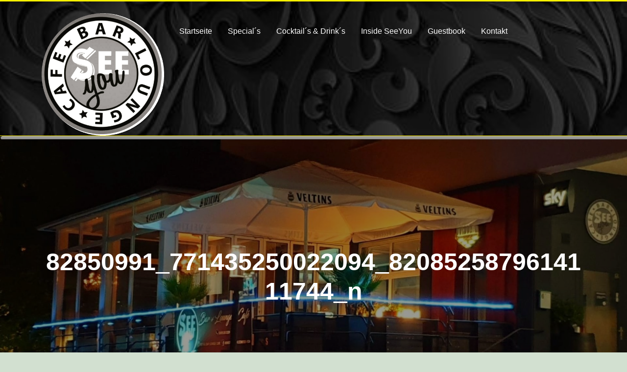

--- FILE ---
content_type: text/html; charset=UTF-8
request_url: https://www.seeyou-bar.de/82850991_771435250022094_8208525879614111744_n/
body_size: 11011
content:
<!doctype html>
<html dir="ltr" lang="de"
	prefix="og: https://ogp.me/ns#" >
<head>

    <!-- Google Tag Manager -->
<script>(function(w,d,s,l,i){w[l]=w[l]||[];w[l].push({'gtm.start':
new Date().getTime(),event:'gtm.js'});var f=d.getElementsByTagName(s)[0],
j=d.createElement(s),dl=l!='dataLayer'?'&l='+l:'';j.async=true;j.src=
'https://www.googletagmanager.com/gtm.js?id='+i+dl;f.parentNode.insertBefore(j,f);
})(window,document,'script','dataLayer','GTM-TTD5LTD');</script>
<!-- End Google Tag Manager -->

    <meta name="google-site-verification" content="NOchYwhUHX2RQM4G0emW3ppXxjXnM-4WPT3WkyYSnQ0" />
	<meta charset="UTF-8">
	<meta name="viewport" content="width=device-width, initial-scale=1">
	<link rel="profile" href="https://gmpg.org/xfn/11">

	<title>82850991_771435250022094_8208525879614111744_n | SeeYou - Bad Salzungen</title>

		<!-- All in One SEO 4.2.0 -->
		<meta name="robots" content="max-image-preview:large" />
		<meta name="google-site-verification" content="ilZISB8jPudQVwjWZJzr_IFE7bx-9Pc27kGSRLO-8XI" />
		<link rel="canonical" href="https://www.seeyou-bar.de/82850991_771435250022094_8208525879614111744_n/" />
		<meta property="og:locale" content="de_DE" />
		<meta property="og:site_name" content="SeeYou - Bad Salzungen | Die Cocktailbar am See" />
		<meta property="og:type" content="article" />
		<meta property="og:title" content="82850991_771435250022094_8208525879614111744_n | SeeYou - Bad Salzungen" />
		<meta property="og:url" content="https://www.seeyou-bar.de/82850991_771435250022094_8208525879614111744_n/" />
		<meta property="og:image" content="https://www.seeyou-bar.de/wp-content/uploads/2020/02/cropped-Download.png" />
		<meta property="og:image:secure_url" content="https://www.seeyou-bar.de/wp-content/uploads/2020/02/cropped-Download.png" />
		<meta property="og:image:width" content="939" />
		<meta property="og:image:height" content="939" />
		<meta property="article:published_time" content="2020-02-05T01:19:19+00:00" />
		<meta property="article:modified_time" content="2020-02-05T01:19:19+00:00" />
		<meta name="twitter:card" content="summary" />
		<meta name="twitter:title" content="82850991_771435250022094_8208525879614111744_n | SeeYou - Bad Salzungen" />
		<meta name="twitter:image" content="https://www.seeyou-bar.de/wp-content/uploads/2020/02/cropped-Download.png" />
		<script type="application/ld+json" class="aioseo-schema">
			{"@context":"https:\/\/schema.org","@graph":[{"@type":"WebSite","@id":"https:\/\/www.seeyou-bar.de\/#website","url":"https:\/\/www.seeyou-bar.de\/","name":"SeeYou - Bad Salzungen","description":"Die Cocktailbar am See","inLanguage":"de-DE","publisher":{"@id":"https:\/\/www.seeyou-bar.de\/#organization"}},{"@type":"Organization","@id":"https:\/\/www.seeyou-bar.de\/#organization","name":"SeeYou","url":"https:\/\/www.seeyou-bar.de\/","logo":{"@type":"ImageObject","@id":"https:\/\/www.seeyou-bar.de\/#organizationLogo","url":"https:\/\/www.seeyou-bar.de\/wp-content\/uploads\/2020\/02\/Download.png","width":939,"height":939},"image":{"@id":"https:\/\/www.seeyou-bar.de\/#organizationLogo"},"contactPoint":{"@type":"ContactPoint","telephone":"+4936958513329","contactType":"Customer Support"}},{"@type":"BreadcrumbList","@id":"https:\/\/www.seeyou-bar.de\/82850991_771435250022094_8208525879614111744_n\/#breadcrumblist","itemListElement":[{"@type":"ListItem","@id":"https:\/\/www.seeyou-bar.de\/#listItem","position":1,"item":{"@type":"WebPage","@id":"https:\/\/www.seeyou-bar.de\/","name":"Home","description":"COCKTAILBAR SEEYOU Drink\u00b4s & Cocktail\u00b4s Hier findet Ihr einen Einblick in unser Getr\u00e4nkeangebot. Special\u00b4s Angebote und Special\u00b4s findet Ihr hier. Reservierungen Hier k\u00f6nnt Ihr online reservieren. SeeYou - Inside","url":"https:\/\/www.seeyou-bar.de\/"},"nextItem":"https:\/\/www.seeyou-bar.de\/82850991_771435250022094_8208525879614111744_n\/#listItem"},{"@type":"ListItem","@id":"https:\/\/www.seeyou-bar.de\/82850991_771435250022094_8208525879614111744_n\/#listItem","position":2,"item":{"@type":"WebPage","@id":"https:\/\/www.seeyou-bar.de\/82850991_771435250022094_8208525879614111744_n\/","name":"82850991_771435250022094_8208525879614111744_n","url":"https:\/\/www.seeyou-bar.de\/82850991_771435250022094_8208525879614111744_n\/"},"previousItem":"https:\/\/www.seeyou-bar.de\/#listItem"}]},{"@type":"Person","@id":"https:\/\/www.seeyou-bar.de\/blog\/author\/admin\/#author","url":"https:\/\/www.seeyou-bar.de\/blog\/author\/admin\/","name":"Jens Metzeroth","image":{"@type":"ImageObject","@id":"https:\/\/www.seeyou-bar.de\/82850991_771435250022094_8208525879614111744_n\/#authorImage","url":"https:\/\/secure.gravatar.com\/avatar\/635088baee3d8b45498ea7880a335b1e?s=96&d=mm&r=g","width":96,"height":96,"caption":"Jens Metzeroth"}},{"@type":"ItemPage","@id":"https:\/\/www.seeyou-bar.de\/82850991_771435250022094_8208525879614111744_n\/#itempage","url":"https:\/\/www.seeyou-bar.de\/82850991_771435250022094_8208525879614111744_n\/","name":"82850991_771435250022094_8208525879614111744_n | SeeYou - Bad Salzungen","inLanguage":"de-DE","isPartOf":{"@id":"https:\/\/www.seeyou-bar.de\/#website"},"breadcrumb":{"@id":"https:\/\/www.seeyou-bar.de\/82850991_771435250022094_8208525879614111744_n\/#breadcrumblist"},"author":"https:\/\/www.seeyou-bar.de\/blog\/author\/admin\/#author","creator":"https:\/\/www.seeyou-bar.de\/blog\/author\/admin\/#author","datePublished":"2020-02-05T01:19:19+00:00","dateModified":"2020-02-05T01:19:19+00:00"}]}
		</script>
		<!-- All in One SEO -->

<script>window._wca = window._wca || [];</script>
<link rel='dns-prefetch' href='//stats.wp.com' />
<link rel='dns-prefetch' href='//fonts.googleapis.com' />
<link rel='dns-prefetch' href='//s.w.org' />
<link rel='dns-prefetch' href='//c0.wp.com' />
<link rel="alternate" type="application/rss+xml" title="SeeYou - Bad Salzungen &raquo; Feed" href="https://www.seeyou-bar.de/feed/" />
<link rel="alternate" type="application/rss+xml" title="SeeYou - Bad Salzungen &raquo; Kommentar-Feed" href="https://www.seeyou-bar.de/comments/feed/" />
<link rel="alternate" type="application/rss+xml" title="SeeYou - Bad Salzungen &raquo; 82850991_771435250022094_8208525879614111744_n-Kommentar-Feed" href="https://www.seeyou-bar.de/feed/?attachment_id=371" />
		<!-- This site uses the Google Analytics by MonsterInsights plugin v8.10.0 - Using Analytics tracking - https://www.monsterinsights.com/ -->
		<!-- Note: MonsterInsights is not currently configured on this site. The site owner needs to authenticate with Google Analytics in the MonsterInsights settings panel. -->
					<!-- No UA code set -->
				<!-- / Google Analytics by MonsterInsights -->
		<script type="text/javascript">
window._wpemojiSettings = {"baseUrl":"https:\/\/s.w.org\/images\/core\/emoji\/13.1.0\/72x72\/","ext":".png","svgUrl":"https:\/\/s.w.org\/images\/core\/emoji\/13.1.0\/svg\/","svgExt":".svg","source":{"concatemoji":"https:\/\/www.seeyou-bar.de\/wp-includes\/js\/wp-emoji-release.min.js?ver=5.9.12"}};
/*! This file is auto-generated */
!function(e,a,t){var n,r,o,i=a.createElement("canvas"),p=i.getContext&&i.getContext("2d");function s(e,t){var a=String.fromCharCode;p.clearRect(0,0,i.width,i.height),p.fillText(a.apply(this,e),0,0);e=i.toDataURL();return p.clearRect(0,0,i.width,i.height),p.fillText(a.apply(this,t),0,0),e===i.toDataURL()}function c(e){var t=a.createElement("script");t.src=e,t.defer=t.type="text/javascript",a.getElementsByTagName("head")[0].appendChild(t)}for(o=Array("flag","emoji"),t.supports={everything:!0,everythingExceptFlag:!0},r=0;r<o.length;r++)t.supports[o[r]]=function(e){if(!p||!p.fillText)return!1;switch(p.textBaseline="top",p.font="600 32px Arial",e){case"flag":return s([127987,65039,8205,9895,65039],[127987,65039,8203,9895,65039])?!1:!s([55356,56826,55356,56819],[55356,56826,8203,55356,56819])&&!s([55356,57332,56128,56423,56128,56418,56128,56421,56128,56430,56128,56423,56128,56447],[55356,57332,8203,56128,56423,8203,56128,56418,8203,56128,56421,8203,56128,56430,8203,56128,56423,8203,56128,56447]);case"emoji":return!s([10084,65039,8205,55357,56613],[10084,65039,8203,55357,56613])}return!1}(o[r]),t.supports.everything=t.supports.everything&&t.supports[o[r]],"flag"!==o[r]&&(t.supports.everythingExceptFlag=t.supports.everythingExceptFlag&&t.supports[o[r]]);t.supports.everythingExceptFlag=t.supports.everythingExceptFlag&&!t.supports.flag,t.DOMReady=!1,t.readyCallback=function(){t.DOMReady=!0},t.supports.everything||(n=function(){t.readyCallback()},a.addEventListener?(a.addEventListener("DOMContentLoaded",n,!1),e.addEventListener("load",n,!1)):(e.attachEvent("onload",n),a.attachEvent("onreadystatechange",function(){"complete"===a.readyState&&t.readyCallback()})),(n=t.source||{}).concatemoji?c(n.concatemoji):n.wpemoji&&n.twemoji&&(c(n.twemoji),c(n.wpemoji)))}(window,document,window._wpemojiSettings);
</script>
<style type="text/css">
img.wp-smiley,
img.emoji {
	display: inline !important;
	border: none !important;
	box-shadow: none !important;
	height: 1em !important;
	width: 1em !important;
	margin: 0 0.07em !important;
	vertical-align: -0.1em !important;
	background: none !important;
	padding: 0 !important;
}
</style>
	<link rel='stylesheet' id='font-awesome-css'  href='https://www.seeyou-bar.de/wp-content/plugins/zen-toolkit//assets/css/fontawesome.css?ver=4.6.3' type='text/css' media='all' />
<style id='font-awesome-inline-css' type='text/css'>
[data-font="FontAwesome"]:before {font-family: 'FontAwesome' !important;content: attr(data-icon) !important;speak: none !important;font-weight: normal !important;font-variant: normal !important;text-transform: none !important;line-height: 1 !important;font-style: normal !important;-webkit-font-smoothing: antialiased !important;-moz-osx-font-smoothing: grayscale !important;}
</style>
<link rel='stylesheet' id='wp-block-library-css'  href='https://c0.wp.com/c/5.9.12/wp-includes/css/dist/block-library/style.min.css' type='text/css' media='all' />
<style id='wp-block-library-inline-css' type='text/css'>
.has-text-align-justify{text-align:justify;}
</style>
<link rel='stylesheet' id='mediaelement-css'  href='https://c0.wp.com/c/5.9.12/wp-includes/js/mediaelement/mediaelementplayer-legacy.min.css' type='text/css' media='all' />
<link rel='stylesheet' id='wp-mediaelement-css'  href='https://c0.wp.com/c/5.9.12/wp-includes/js/mediaelement/wp-mediaelement.min.css' type='text/css' media='all' />
<link rel='stylesheet' id='wc-blocks-vendors-style-css'  href='https://c0.wp.com/p/woocommerce/6.4.1/packages/woocommerce-blocks/build/wc-blocks-vendors-style.css' type='text/css' media='all' />
<link rel='stylesheet' id='wc-blocks-style-css'  href='https://c0.wp.com/p/woocommerce/6.4.1/packages/woocommerce-blocks/build/wc-blocks-style.css' type='text/css' media='all' />
<style id='global-styles-inline-css' type='text/css'>
body{--wp--preset--color--black: #000000;--wp--preset--color--cyan-bluish-gray: #abb8c3;--wp--preset--color--white: #ffffff;--wp--preset--color--pale-pink: #f78da7;--wp--preset--color--vivid-red: #cf2e2e;--wp--preset--color--luminous-vivid-orange: #ff6900;--wp--preset--color--luminous-vivid-amber: #fcb900;--wp--preset--color--light-green-cyan: #7bdcb5;--wp--preset--color--vivid-green-cyan: #00d084;--wp--preset--color--pale-cyan-blue: #8ed1fc;--wp--preset--color--vivid-cyan-blue: #0693e3;--wp--preset--color--vivid-purple: #9b51e0;--wp--preset--gradient--vivid-cyan-blue-to-vivid-purple: linear-gradient(135deg,rgba(6,147,227,1) 0%,rgb(155,81,224) 100%);--wp--preset--gradient--light-green-cyan-to-vivid-green-cyan: linear-gradient(135deg,rgb(122,220,180) 0%,rgb(0,208,130) 100%);--wp--preset--gradient--luminous-vivid-amber-to-luminous-vivid-orange: linear-gradient(135deg,rgba(252,185,0,1) 0%,rgba(255,105,0,1) 100%);--wp--preset--gradient--luminous-vivid-orange-to-vivid-red: linear-gradient(135deg,rgba(255,105,0,1) 0%,rgb(207,46,46) 100%);--wp--preset--gradient--very-light-gray-to-cyan-bluish-gray: linear-gradient(135deg,rgb(238,238,238) 0%,rgb(169,184,195) 100%);--wp--preset--gradient--cool-to-warm-spectrum: linear-gradient(135deg,rgb(74,234,220) 0%,rgb(151,120,209) 20%,rgb(207,42,186) 40%,rgb(238,44,130) 60%,rgb(251,105,98) 80%,rgb(254,248,76) 100%);--wp--preset--gradient--blush-light-purple: linear-gradient(135deg,rgb(255,206,236) 0%,rgb(152,150,240) 100%);--wp--preset--gradient--blush-bordeaux: linear-gradient(135deg,rgb(254,205,165) 0%,rgb(254,45,45) 50%,rgb(107,0,62) 100%);--wp--preset--gradient--luminous-dusk: linear-gradient(135deg,rgb(255,203,112) 0%,rgb(199,81,192) 50%,rgb(65,88,208) 100%);--wp--preset--gradient--pale-ocean: linear-gradient(135deg,rgb(255,245,203) 0%,rgb(182,227,212) 50%,rgb(51,167,181) 100%);--wp--preset--gradient--electric-grass: linear-gradient(135deg,rgb(202,248,128) 0%,rgb(113,206,126) 100%);--wp--preset--gradient--midnight: linear-gradient(135deg,rgb(2,3,129) 0%,rgb(40,116,252) 100%);--wp--preset--duotone--dark-grayscale: url('#wp-duotone-dark-grayscale');--wp--preset--duotone--grayscale: url('#wp-duotone-grayscale');--wp--preset--duotone--purple-yellow: url('#wp-duotone-purple-yellow');--wp--preset--duotone--blue-red: url('#wp-duotone-blue-red');--wp--preset--duotone--midnight: url('#wp-duotone-midnight');--wp--preset--duotone--magenta-yellow: url('#wp-duotone-magenta-yellow');--wp--preset--duotone--purple-green: url('#wp-duotone-purple-green');--wp--preset--duotone--blue-orange: url('#wp-duotone-blue-orange');--wp--preset--font-size--small: 13px;--wp--preset--font-size--medium: 20px;--wp--preset--font-size--large: 36px;--wp--preset--font-size--x-large: 42px;}.has-black-color{color: var(--wp--preset--color--black) !important;}.has-cyan-bluish-gray-color{color: var(--wp--preset--color--cyan-bluish-gray) !important;}.has-white-color{color: var(--wp--preset--color--white) !important;}.has-pale-pink-color{color: var(--wp--preset--color--pale-pink) !important;}.has-vivid-red-color{color: var(--wp--preset--color--vivid-red) !important;}.has-luminous-vivid-orange-color{color: var(--wp--preset--color--luminous-vivid-orange) !important;}.has-luminous-vivid-amber-color{color: var(--wp--preset--color--luminous-vivid-amber) !important;}.has-light-green-cyan-color{color: var(--wp--preset--color--light-green-cyan) !important;}.has-vivid-green-cyan-color{color: var(--wp--preset--color--vivid-green-cyan) !important;}.has-pale-cyan-blue-color{color: var(--wp--preset--color--pale-cyan-blue) !important;}.has-vivid-cyan-blue-color{color: var(--wp--preset--color--vivid-cyan-blue) !important;}.has-vivid-purple-color{color: var(--wp--preset--color--vivid-purple) !important;}.has-black-background-color{background-color: var(--wp--preset--color--black) !important;}.has-cyan-bluish-gray-background-color{background-color: var(--wp--preset--color--cyan-bluish-gray) !important;}.has-white-background-color{background-color: var(--wp--preset--color--white) !important;}.has-pale-pink-background-color{background-color: var(--wp--preset--color--pale-pink) !important;}.has-vivid-red-background-color{background-color: var(--wp--preset--color--vivid-red) !important;}.has-luminous-vivid-orange-background-color{background-color: var(--wp--preset--color--luminous-vivid-orange) !important;}.has-luminous-vivid-amber-background-color{background-color: var(--wp--preset--color--luminous-vivid-amber) !important;}.has-light-green-cyan-background-color{background-color: var(--wp--preset--color--light-green-cyan) !important;}.has-vivid-green-cyan-background-color{background-color: var(--wp--preset--color--vivid-green-cyan) !important;}.has-pale-cyan-blue-background-color{background-color: var(--wp--preset--color--pale-cyan-blue) !important;}.has-vivid-cyan-blue-background-color{background-color: var(--wp--preset--color--vivid-cyan-blue) !important;}.has-vivid-purple-background-color{background-color: var(--wp--preset--color--vivid-purple) !important;}.has-black-border-color{border-color: var(--wp--preset--color--black) !important;}.has-cyan-bluish-gray-border-color{border-color: var(--wp--preset--color--cyan-bluish-gray) !important;}.has-white-border-color{border-color: var(--wp--preset--color--white) !important;}.has-pale-pink-border-color{border-color: var(--wp--preset--color--pale-pink) !important;}.has-vivid-red-border-color{border-color: var(--wp--preset--color--vivid-red) !important;}.has-luminous-vivid-orange-border-color{border-color: var(--wp--preset--color--luminous-vivid-orange) !important;}.has-luminous-vivid-amber-border-color{border-color: var(--wp--preset--color--luminous-vivid-amber) !important;}.has-light-green-cyan-border-color{border-color: var(--wp--preset--color--light-green-cyan) !important;}.has-vivid-green-cyan-border-color{border-color: var(--wp--preset--color--vivid-green-cyan) !important;}.has-pale-cyan-blue-border-color{border-color: var(--wp--preset--color--pale-cyan-blue) !important;}.has-vivid-cyan-blue-border-color{border-color: var(--wp--preset--color--vivid-cyan-blue) !important;}.has-vivid-purple-border-color{border-color: var(--wp--preset--color--vivid-purple) !important;}.has-vivid-cyan-blue-to-vivid-purple-gradient-background{background: var(--wp--preset--gradient--vivid-cyan-blue-to-vivid-purple) !important;}.has-light-green-cyan-to-vivid-green-cyan-gradient-background{background: var(--wp--preset--gradient--light-green-cyan-to-vivid-green-cyan) !important;}.has-luminous-vivid-amber-to-luminous-vivid-orange-gradient-background{background: var(--wp--preset--gradient--luminous-vivid-amber-to-luminous-vivid-orange) !important;}.has-luminous-vivid-orange-to-vivid-red-gradient-background{background: var(--wp--preset--gradient--luminous-vivid-orange-to-vivid-red) !important;}.has-very-light-gray-to-cyan-bluish-gray-gradient-background{background: var(--wp--preset--gradient--very-light-gray-to-cyan-bluish-gray) !important;}.has-cool-to-warm-spectrum-gradient-background{background: var(--wp--preset--gradient--cool-to-warm-spectrum) !important;}.has-blush-light-purple-gradient-background{background: var(--wp--preset--gradient--blush-light-purple) !important;}.has-blush-bordeaux-gradient-background{background: var(--wp--preset--gradient--blush-bordeaux) !important;}.has-luminous-dusk-gradient-background{background: var(--wp--preset--gradient--luminous-dusk) !important;}.has-pale-ocean-gradient-background{background: var(--wp--preset--gradient--pale-ocean) !important;}.has-electric-grass-gradient-background{background: var(--wp--preset--gradient--electric-grass) !important;}.has-midnight-gradient-background{background: var(--wp--preset--gradient--midnight) !important;}.has-small-font-size{font-size: var(--wp--preset--font-size--small) !important;}.has-medium-font-size{font-size: var(--wp--preset--font-size--medium) !important;}.has-large-font-size{font-size: var(--wp--preset--font-size--large) !important;}.has-x-large-font-size{font-size: var(--wp--preset--font-size--x-large) !important;}
</style>
<link rel='stylesheet' id='contact-form-7-css'  href='https://www.seeyou-bar.de/wp-content/plugins/contact-form-7/includes/css/styles.css?ver=5.5.6' type='text/css' media='all' />
<link rel='stylesheet' id='woocommerce-layout-css'  href='https://c0.wp.com/p/woocommerce/6.4.1/assets/css/woocommerce-layout.css' type='text/css' media='all' />
<style id='woocommerce-layout-inline-css' type='text/css'>

	.infinite-scroll .woocommerce-pagination {
		display: none;
	}
</style>
<link rel='stylesheet' id='woocommerce-smallscreen-css'  href='https://c0.wp.com/p/woocommerce/6.4.1/assets/css/woocommerce-smallscreen.css' type='text/css' media='only screen and (max-width: 768px)' />
<link rel='stylesheet' id='woocommerce-general-css'  href='https://c0.wp.com/p/woocommerce/6.4.1/assets/css/woocommerce.css' type='text/css' media='all' />
<style id='woocommerce-inline-inline-css' type='text/css'>
.woocommerce form .form-row .required { visibility: visible; }
</style>
<link rel='stylesheet' id='yith-quick-view-css'  href='https://www.seeyou-bar.de/wp-content/plugins/yith-woocommerce-quick-view/assets/css/yith-quick-view.css?ver=1.15.0' type='text/css' media='all' />
<style id='yith-quick-view-inline-css' type='text/css'>

				#yith-quick-view-modal .yith-wcqv-main{background:#ffffff;}
				#yith-quick-view-close{color:#cdcdcd;}
				#yith-quick-view-close:hover{color:#ff0000;}
</style>
<link rel='preload' as='font' type='font/woff2' crossorigin='anonymous' id='tinvwl-webfont-font-css'  href='https://www.seeyou-bar.de/wp-content/plugins/ti-woocommerce-wishlist/assets/fonts/tinvwl-webfont.woff2?ver=xu2uyi'  media='all' />
<link rel='stylesheet' id='tinvwl-webfont-css'  href='https://www.seeyou-bar.de/wp-content/plugins/ti-woocommerce-wishlist/assets/css/webfont.min.css?ver=1.44.1' type='text/css' media='all' />
<link rel='stylesheet' id='tinvwl-css'  href='https://www.seeyou-bar.de/wp-content/plugins/ti-woocommerce-wishlist/assets/css/public.min.css?ver=1.44.1' type='text/css' media='all' />
<link rel='stylesheet' id='uncover-style-css'  href='https://www.seeyou-bar.de/wp-content/themes/uncover/style.css?ver=5.9.12' type='text/css' media='all' />
<link rel='stylesheet' id='flexslider-css'  href='https://www.seeyou-bar.de/wp-content/themes/uncover/css/flexslider.css?ver=5.9.12' type='text/css' media='all' />
<link rel='stylesheet' id='uncover-google-fonts-css'  href='//fonts.googleapis.com/css?family=Lato&#038;ver=5.9.12' type='text/css' media='all' />
<link rel='stylesheet' id='bootstrap-css'  href='https://www.seeyou-bar.de/wp-content/themes/uncover/css/bootstrap.css?ver=5.9.12' type='text/css' media='all' />
<link rel='stylesheet' id='jetpack_css-css'  href='https://c0.wp.com/p/jetpack/11.3.4/css/jetpack.css' type='text/css' media='all' />
<script type='text/javascript' src='https://c0.wp.com/c/5.9.12/wp-includes/js/jquery/jquery.min.js' id='jquery-core-js'></script>
<script type='text/javascript' src='https://c0.wp.com/c/5.9.12/wp-includes/js/jquery/jquery-migrate.min.js' id='jquery-migrate-js'></script>
<script defer type='text/javascript' src='https://stats.wp.com/s-202604.js' id='woocommerce-analytics-js'></script>
<link rel="https://api.w.org/" href="https://www.seeyou-bar.de/wp-json/" /><link rel="alternate" type="application/json" href="https://www.seeyou-bar.de/wp-json/wp/v2/media/371" /><link rel="EditURI" type="application/rsd+xml" title="RSD" href="https://www.seeyou-bar.de/xmlrpc.php?rsd" />
<link rel="wlwmanifest" type="application/wlwmanifest+xml" href="https://www.seeyou-bar.de/wp-includes/wlwmanifest.xml" /> 
<meta name="generator" content="WordPress 5.9.12" />
<meta name="generator" content="WooCommerce 6.4.1" />
<link rel='shortlink' href='https://www.seeyou-bar.de/?p=371' />
<link rel="alternate" type="application/json+oembed" href="https://www.seeyou-bar.de/wp-json/oembed/1.0/embed?url=https%3A%2F%2Fwww.seeyou-bar.de%2F82850991_771435250022094_8208525879614111744_n%2F" />
<link rel="alternate" type="text/xml+oembed" href="https://www.seeyou-bar.de/wp-json/oembed/1.0/embed?url=https%3A%2F%2Fwww.seeyou-bar.de%2F82850991_771435250022094_8208525879614111744_n%2F&#038;format=xml" />
<style>img#wpstats{display:none}</style>
		<noscript><style>.woocommerce-product-gallery{ opacity: 1 !important; }</style></noscript>
	<style type="text/css" id="custom-background-css">
body.custom-background { background-color: #d2e0d0; background-image: url("https://www.seeyou-bar.de/wp-content/uploads/2020/02/crop.php-2.jpg"); background-position: left top; background-size: cover; background-repeat: no-repeat; background-attachment: fixed; }
</style>
	<link rel="icon" href="https://www.seeyou-bar.de/wp-content/uploads/2020/02/cropped-index-e1580831868486-32x32.jpg" sizes="32x32" />
<link rel="icon" href="https://www.seeyou-bar.de/wp-content/uploads/2020/02/cropped-index-e1580831868486-192x192.jpg" sizes="192x192" />
<link rel="apple-touch-icon" href="https://www.seeyou-bar.de/wp-content/uploads/2020/02/cropped-index-e1580831868486-180x180.jpg" />
<meta name="msapplication-TileImage" content="https://www.seeyou-bar.de/wp-content/uploads/2020/02/cropped-index-e1580831868486-270x270.jpg" />
</head>

<!-- Global site tag (gtag.js) - Google Analytics -->
<script async src="https://www.googletagmanager.com/gtag/js?id=GA_MEASUREMENT_ID"></script>
<script>
  window.dataLayer = window.dataLayer || [];
  function gtag(){dataLayer.push(arguments);}
  gtag('js', new Date());

  gtag('config', 'UA-158668760-1');
</script>


<body class="attachment attachment-template-default single single-attachment postid-371 attachmentid-371 attachment-jpeg custom-background wp-custom-logo theme-uncover woocommerce-no-js tinvwl-theme-style elementor-default elementor-kit-660">

<!-- Google Tag Manager (noscript) -->
<noscript><iframe src="https://www.googletagmanager.com/ns.html?id=GTM-TTD5LTD"
height="0" width="0" style="display:none;visibility:hidden"></iframe></noscript>
<!-- End Google Tag Manager (noscript) -->

 <svg xmlns="http://www.w3.org/2000/svg" viewBox="0 0 0 0" width="0" height="0" focusable="false" role="none" style="visibility: hidden; position: absolute; left: -9999px; overflow: hidden;" ><defs><filter id="wp-duotone-dark-grayscale"><feColorMatrix color-interpolation-filters="sRGB" type="matrix" values=" .299 .587 .114 0 0 .299 .587 .114 0 0 .299 .587 .114 0 0 .299 .587 .114 0 0 " /><feComponentTransfer color-interpolation-filters="sRGB" ><feFuncR type="table" tableValues="0 0.49803921568627" /><feFuncG type="table" tableValues="0 0.49803921568627" /><feFuncB type="table" tableValues="0 0.49803921568627" /><feFuncA type="table" tableValues="1 1" /></feComponentTransfer><feComposite in2="SourceGraphic" operator="in" /></filter></defs></svg><svg xmlns="http://www.w3.org/2000/svg" viewBox="0 0 0 0" width="0" height="0" focusable="false" role="none" style="visibility: hidden; position: absolute; left: -9999px; overflow: hidden;" ><defs><filter id="wp-duotone-grayscale"><feColorMatrix color-interpolation-filters="sRGB" type="matrix" values=" .299 .587 .114 0 0 .299 .587 .114 0 0 .299 .587 .114 0 0 .299 .587 .114 0 0 " /><feComponentTransfer color-interpolation-filters="sRGB" ><feFuncR type="table" tableValues="0 1" /><feFuncG type="table" tableValues="0 1" /><feFuncB type="table" tableValues="0 1" /><feFuncA type="table" tableValues="1 1" /></feComponentTransfer><feComposite in2="SourceGraphic" operator="in" /></filter></defs></svg><svg xmlns="http://www.w3.org/2000/svg" viewBox="0 0 0 0" width="0" height="0" focusable="false" role="none" style="visibility: hidden; position: absolute; left: -9999px; overflow: hidden;" ><defs><filter id="wp-duotone-purple-yellow"><feColorMatrix color-interpolation-filters="sRGB" type="matrix" values=" .299 .587 .114 0 0 .299 .587 .114 0 0 .299 .587 .114 0 0 .299 .587 .114 0 0 " /><feComponentTransfer color-interpolation-filters="sRGB" ><feFuncR type="table" tableValues="0.54901960784314 0.98823529411765" /><feFuncG type="table" tableValues="0 1" /><feFuncB type="table" tableValues="0.71764705882353 0.25490196078431" /><feFuncA type="table" tableValues="1 1" /></feComponentTransfer><feComposite in2="SourceGraphic" operator="in" /></filter></defs></svg><svg xmlns="http://www.w3.org/2000/svg" viewBox="0 0 0 0" width="0" height="0" focusable="false" role="none" style="visibility: hidden; position: absolute; left: -9999px; overflow: hidden;" ><defs><filter id="wp-duotone-blue-red"><feColorMatrix color-interpolation-filters="sRGB" type="matrix" values=" .299 .587 .114 0 0 .299 .587 .114 0 0 .299 .587 .114 0 0 .299 .587 .114 0 0 " /><feComponentTransfer color-interpolation-filters="sRGB" ><feFuncR type="table" tableValues="0 1" /><feFuncG type="table" tableValues="0 0.27843137254902" /><feFuncB type="table" tableValues="0.5921568627451 0.27843137254902" /><feFuncA type="table" tableValues="1 1" /></feComponentTransfer><feComposite in2="SourceGraphic" operator="in" /></filter></defs></svg><svg xmlns="http://www.w3.org/2000/svg" viewBox="0 0 0 0" width="0" height="0" focusable="false" role="none" style="visibility: hidden; position: absolute; left: -9999px; overflow: hidden;" ><defs><filter id="wp-duotone-midnight"><feColorMatrix color-interpolation-filters="sRGB" type="matrix" values=" .299 .587 .114 0 0 .299 .587 .114 0 0 .299 .587 .114 0 0 .299 .587 .114 0 0 " /><feComponentTransfer color-interpolation-filters="sRGB" ><feFuncR type="table" tableValues="0 0" /><feFuncG type="table" tableValues="0 0.64705882352941" /><feFuncB type="table" tableValues="0 1" /><feFuncA type="table" tableValues="1 1" /></feComponentTransfer><feComposite in2="SourceGraphic" operator="in" /></filter></defs></svg><svg xmlns="http://www.w3.org/2000/svg" viewBox="0 0 0 0" width="0" height="0" focusable="false" role="none" style="visibility: hidden; position: absolute; left: -9999px; overflow: hidden;" ><defs><filter id="wp-duotone-magenta-yellow"><feColorMatrix color-interpolation-filters="sRGB" type="matrix" values=" .299 .587 .114 0 0 .299 .587 .114 0 0 .299 .587 .114 0 0 .299 .587 .114 0 0 " /><feComponentTransfer color-interpolation-filters="sRGB" ><feFuncR type="table" tableValues="0.78039215686275 1" /><feFuncG type="table" tableValues="0 0.94901960784314" /><feFuncB type="table" tableValues="0.35294117647059 0.47058823529412" /><feFuncA type="table" tableValues="1 1" /></feComponentTransfer><feComposite in2="SourceGraphic" operator="in" /></filter></defs></svg><svg xmlns="http://www.w3.org/2000/svg" viewBox="0 0 0 0" width="0" height="0" focusable="false" role="none" style="visibility: hidden; position: absolute; left: -9999px; overflow: hidden;" ><defs><filter id="wp-duotone-purple-green"><feColorMatrix color-interpolation-filters="sRGB" type="matrix" values=" .299 .587 .114 0 0 .299 .587 .114 0 0 .299 .587 .114 0 0 .299 .587 .114 0 0 " /><feComponentTransfer color-interpolation-filters="sRGB" ><feFuncR type="table" tableValues="0.65098039215686 0.40392156862745" /><feFuncG type="table" tableValues="0 1" /><feFuncB type="table" tableValues="0.44705882352941 0.4" /><feFuncA type="table" tableValues="1 1" /></feComponentTransfer><feComposite in2="SourceGraphic" operator="in" /></filter></defs></svg><svg xmlns="http://www.w3.org/2000/svg" viewBox="0 0 0 0" width="0" height="0" focusable="false" role="none" style="visibility: hidden; position: absolute; left: -9999px; overflow: hidden;" ><defs><filter id="wp-duotone-blue-orange"><feColorMatrix color-interpolation-filters="sRGB" type="matrix" values=" .299 .587 .114 0 0 .299 .587 .114 0 0 .299 .587 .114 0 0 .299 .587 .114 0 0 " /><feComponentTransfer color-interpolation-filters="sRGB" ><feFuncR type="table" tableValues="0.098039215686275 1" /><feFuncG type="table" tableValues="0 0.66274509803922" /><feFuncB type="table" tableValues="0.84705882352941 0.41960784313725" /><feFuncA type="table" tableValues="1 1" /></feComponentTransfer><feComposite in2="SourceGraphic" operator="in" /></filter></defs></svg><div id="page" class="site">
	<a class="skip-link screen-reader-text" href="#content">Skip to content</a>

	<header id="masthead" class="site-header">
		<div class="container">
		
		<div class="site-branding">
		
				<a href="https://www.seeyou-bar.de/" class="custom-logo-link" rel="home"><img width="939" height="939" src="https://www.seeyou-bar.de/wp-content/uploads/2020/02/cropped-Download.png" class="custom-logo" alt="SeeYou &#8211; Bad Salzungen" srcset="https://www.seeyou-bar.de/wp-content/uploads/2020/02/cropped-Download.png 939w, https://www.seeyou-bar.de/wp-content/uploads/2020/02/cropped-Download-300x300.png 300w, https://www.seeyou-bar.de/wp-content/uploads/2020/02/cropped-Download-150x150.png 150w, https://www.seeyou-bar.de/wp-content/uploads/2020/02/cropped-Download-768x768.png 768w, https://www.seeyou-bar.de/wp-content/uploads/2020/02/cropped-Download-600x600.png 600w, https://www.seeyou-bar.de/wp-content/uploads/2020/02/cropped-Download-100x100.png 100w" sizes="(max-width: 939px) 100vw, 939px" /></a>			</div><!-- .site-branding -->

	<!--top menu-->
<div id="menu_container">

			<nav id="site-navigation" class="main-navigation clearfix">
				<h3 class="menu-toggle">Menu</h3>
			<div class="menu-main-container"><ul id="primary-menu" class="menu"><li id="menu-item-450" class="menu-item menu-item-type-custom menu-item-object-custom menu-item-home menu-item-450"><a href="https://www.seeyou-bar.de">Startseite</a></li>
<li id="menu-item-455" class="menu-item menu-item-type-post_type menu-item-object-page menu-item-455"><a href="https://www.seeyou-bar.de/specials/">Special´s</a></li>
<li id="menu-item-453" class="menu-item menu-item-type-post_type menu-item-object-page menu-item-453"><a href="https://www.seeyou-bar.de/cocktails-drinks/">Cocktail´s &#038; Drink´s</a></li>
<li id="menu-item-452" class="menu-item menu-item-type-post_type menu-item-object-page menu-item-452"><a href="https://www.seeyou-bar.de/gallerie/">Inside SeeYou</a></li>
<li id="menu-item-617" class="menu-item menu-item-type-post_type menu-item-object-page menu-item-617"><a href="https://www.seeyou-bar.de/guestbook/">Guestbook</a></li>
<li id="menu-item-451" class="menu-item menu-item-type-post_type menu-item-object-page menu-item-451"><a href="https://www.seeyou-bar.de/kontakt/">Kontakt</a></li>
</ul></div>			</nav><!-- #site-navigation -->
		<div class="clear"></div>
	</div>

	</div><!-- .container -->			
	</header><!-- #masthead -->
<div id="custom-header">

						<img src="https://www.seeyou-bar.de/wp-content/uploads/2020/02/cropped-IMG-20200210-WA0007-2.jpg" alt="" />
		
		<div class="custom-header-content">
			<div class="container">
						<h1 class="page-title">82850991_771435250022094_8208525879614111744_n</h1>
			</div>
			
		</div>
				</div><!-- #custom-header -->	

	<div id="content" class="site-content">
	
					<div class="container">

					<div class="row">

	<div id="primary" class="content-area">
		<main id="main" class="site-main">

		
<article id="post-371" class="post-371 attachment type-attachment status-inherit hentry">

	
	<div class="entry-content-wrapper">

		<header class="entry-header">
		<div class="entry-title hidden">82850991_771435250022094_8208525879614111744_n</div>	</header><!-- .entry-header -->

	

	<div class="entry-content">
					<p class="attachment"><a href='https://www.seeyou-bar.de/wp-content/uploads/2020/02/82850991_771435250022094_8208525879614111744_n-e1580930610276.jpg'><img width="300" height="197" src="https://www.seeyou-bar.de/wp-content/uploads/2020/02/82850991_771435250022094_8208525879614111744_n-300x197.jpg" class="attachment-medium size-medium" alt="" loading="lazy" srcset="https://www.seeyou-bar.de/wp-content/uploads/2020/02/82850991_771435250022094_8208525879614111744_n-300x197.jpg 300w, https://www.seeyou-bar.de/wp-content/uploads/2020/02/82850991_771435250022094_8208525879614111744_n-768x504.jpg 768w, https://www.seeyou-bar.de/wp-content/uploads/2020/02/82850991_771435250022094_8208525879614111744_n-e1580930610276.jpg 610w" sizes="(max-width: 300px) 100vw, 300px" /></a></p>
							</div><!-- .entry-content -->
	</div><!-- .entry-content-wrapper -->

</article><!-- #post-371 -->

	<nav class="navigation post-navigation" aria-label="Beiträge">
		<h2 class="screen-reader-text">Beitragsnavigation</h2>
		<div class="nav-links"><div class="nav-previous"><a href="https://www.seeyou-bar.de/82850991_771435250022094_8208525879614111744_n/" rel="prev">82850991_771435250022094_8208525879614111744_n</a></div></div>
	</nav>
<div id="comments" class="comments-area">

		<div id="respond" class="comment-respond">
		<h3 id="reply-title" class="comment-reply-title">Schreibe einen Kommentar <small><a rel="nofollow" id="cancel-comment-reply-link" href="/82850991_771435250022094_8208525879614111744_n/#respond" style="display:none;">Antwort abbrechen</a></small></h3><form action="https://www.seeyou-bar.de/wp-comments-post.php" method="post" id="commentform" class="comment-form" novalidate><p class="comment-notes"><span id="email-notes">Deine E-Mail-Adresse wird nicht veröffentlicht.</span> <span class="required-field-message" aria-hidden="true">Erforderliche Felder sind mit <span class="required" aria-hidden="true">*</span> markiert</span></p><p class="comment-form-comment"><label for="comment">Kommentar <span class="required" aria-hidden="true">*</span></label> <textarea id="comment" name="comment" cols="45" rows="8" maxlength="65525" required></textarea></p><p class="comment-form-author"><label for="author">Name</label> <input id="author" name="author" type="text" value="" size="30" maxlength="245" /></p>
<p class="comment-form-email"><label for="email">E-Mail-Adresse</label> <input id="email" name="email" type="email" value="" size="30" maxlength="100" aria-describedby="email-notes" /></p>
<p class="comment-form-url"><label for="url">Website</label> <input id="url" name="url" type="url" value="" size="30" maxlength="200" /></p>
<p class="comment-form-cookies-consent"><input id="wp-comment-cookies-consent" name="wp-comment-cookies-consent" type="checkbox" value="yes" /> <label for="wp-comment-cookies-consent">Meinen Namen, meine E-Mail-Adresse und meine Website in diesem Browser für die nächste Kommentierung speichern.</label></p>
<p class="form-submit"><input name="submit" type="submit" id="submit" class="submit" value="Kommentar abschicken" /> <input type='hidden' name='comment_post_ID' value='371' id='comment_post_ID' />
<input type='hidden' name='comment_parent' id='comment_parent' value='0' />
</p><p style="display: none !important;"><label>&#916;<textarea name="ak_hp_textarea" cols="45" rows="8" maxlength="100"></textarea></label><input type="hidden" id="ak_js_1" name="ak_js" value="56"/><script>document.getElementById( "ak_js_1" ).setAttribute( "value", ( new Date() ).getTime() );</script></p></form>	</div><!-- #respond -->
	
</div><!-- #comments -->

		</main><!-- #main -->
	</div><!-- #primary -->


<div id="sidebar-primary" class="widget-area sidebar" role="complementary">
	</div><!-- #sidebar-primary -->



</div><!-- .inner-wrapper -->

			</div><!-- .container -->

	</div><!-- #content -->


	
	
<div id="footer-widgets">
	<div class="container">
		<div class="row">
							<aside class="footer-active-3 footer-widget-area">
				<div id="text-3" class="widget widget_text"><h3 class="widget-title">Kontakt</h3>			<div class="textwidget"><p><strong>Cocktailbar Seeyou</strong></p>
<p>Markt 6<br />
36433 Bad Salzungen</p>
<p>Tel.: 03695/8513329</p>
</div>
		</div>				</aside><!-- .footer-widget-area -->
							<aside class="footer-active-3 footer-widget-area">
				<div id="pages-3" class="widget widget_pages"><h3 class="widget-title">Datenschutz &#038; Impressum</h3>
			<ul>
				<li class="page_item page-item-662"><a href="https://www.seeyou-bar.de/datenschutzerklaerung/">Datenschutzerklärung</a></li>
<li class="page_item page-item-669"><a href="https://www.seeyou-bar.de/impressum/">Impressum</a></li>
			</ul>

			</div>				</aside><!-- .footer-widget-area -->
							<aside class="footer-active-3 footer-widget-area">
				<div id="text-5" class="widget widget_text">			<div class="textwidget"><p><strong>Öffnungszeiten</strong></p>
<p>Montag bis Freitag &#8211; <strong><em>ab 18 Uhr<br />
</em></strong>Samstag und Sonntag &#8211; <em><strong>ab 14 Uhr</strong></em></p>
<p>&nbsp;</p>
<p>&nbsp;</p>
</div>
		</div>				</aside><!-- .footer-widget-area -->
					</div><!-- .inner-wrapper -->
	</div><!-- .container -->
</div><!-- #footer-widgets -->

	<footer id="colophon" class="site-footer">
	
	<div class="container">
	
	
		<div class="site-info">
			© Copyright 2026 Cocktailbar SeeYou - Bad Salzungen |   <a href=""></a> Developed by Jens Metzeroth | All rights reserved </a>
		</div><!-- .site-info -->
		
	</div><!-- .container -->
		
	</footer><!-- #colophon -->
</div><!-- #page -->


<div id="yith-quick-view-modal">
	<div class="yith-quick-view-overlay"></div>
	<div class="yith-wcqv-wrapper">
		<div class="yith-wcqv-main">
			<div class="yith-wcqv-head">
				<a href="#" id="yith-quick-view-close" class="yith-wcqv-close">X</a>
			</div>
			<div id="yith-quick-view-content" class="woocommerce single-product"></div>
		</div>
	</div>
</div>
	<script type="text/javascript">
		(function () {
			var c = document.body.className;
			c = c.replace(/woocommerce-no-js/, 'woocommerce-js');
			document.body.className = c;
		})();
	</script>
	<script type="text/template" id="tmpl-variation-template">
	<div class="woocommerce-variation-description">{{{ data.variation.variation_description }}}</div>
	<div class="woocommerce-variation-price">{{{ data.variation.price_html }}}</div>
	<div class="woocommerce-variation-availability">{{{ data.variation.availability_html }}}</div>
</script>
<script type="text/template" id="tmpl-unavailable-variation-template">
	<p>Dieses Produkt ist leider nicht verfügbar. Bitte wähle eine andere Kombination.</p>
</script>
<script type='text/javascript' src='https://www.seeyou-bar.de/wp-content/themes/uncover/js/jquery.flexslider.js?ver=2.1' id='flexslider-js'></script>
<script type='text/javascript' src='https://www.seeyou-bar.de/wp-content/themes/uncover/js/jquery.custom.js?ver=1.0' id='uncover-custom-js'></script>
<script type='text/javascript' src='https://c0.wp.com/c/5.9.12/wp-includes/js/dist/vendor/regenerator-runtime.min.js' id='regenerator-runtime-js'></script>
<script type='text/javascript' src='https://c0.wp.com/c/5.9.12/wp-includes/js/dist/vendor/wp-polyfill.min.js' id='wp-polyfill-js'></script>
<script type='text/javascript' id='contact-form-7-js-extra'>
/* <![CDATA[ */
var wpcf7 = {"api":{"root":"https:\/\/www.seeyou-bar.de\/wp-json\/","namespace":"contact-form-7\/v1"}};
/* ]]> */
</script>
<script type='text/javascript' src='https://www.seeyou-bar.de/wp-content/plugins/contact-form-7/includes/js/index.js?ver=5.5.6' id='contact-form-7-js'></script>
<script type='text/javascript' src='https://c0.wp.com/p/woocommerce/6.4.1/assets/js/jquery-blockui/jquery.blockUI.min.js' id='jquery-blockui-js'></script>
<script type='text/javascript' id='wc-add-to-cart-js-extra'>
/* <![CDATA[ */
var wc_add_to_cart_params = {"ajax_url":"\/wp-admin\/admin-ajax.php","wc_ajax_url":"\/?wc-ajax=%%endpoint%%","i18n_view_cart":"Warenkorb anzeigen","cart_url":"https:\/\/www.seeyou-bar.de","is_cart":"","cart_redirect_after_add":"no"};
/* ]]> */
</script>
<script type='text/javascript' src='https://c0.wp.com/p/woocommerce/6.4.1/assets/js/frontend/add-to-cart.min.js' id='wc-add-to-cart-js'></script>
<script type='text/javascript' src='https://c0.wp.com/p/woocommerce/6.4.1/assets/js/js-cookie/js.cookie.min.js' id='js-cookie-js'></script>
<script type='text/javascript' id='woocommerce-js-extra'>
/* <![CDATA[ */
var woocommerce_params = {"ajax_url":"\/wp-admin\/admin-ajax.php","wc_ajax_url":"\/?wc-ajax=%%endpoint%%"};
/* ]]> */
</script>
<script type='text/javascript' src='https://c0.wp.com/p/woocommerce/6.4.1/assets/js/frontend/woocommerce.min.js' id='woocommerce-js'></script>
<script type='text/javascript' id='wc-cart-fragments-js-extra'>
/* <![CDATA[ */
var wc_cart_fragments_params = {"ajax_url":"\/wp-admin\/admin-ajax.php","wc_ajax_url":"\/?wc-ajax=%%endpoint%%","cart_hash_key":"wc_cart_hash_a62bf67f03232800c5e39aa78368b8bc","fragment_name":"wc_fragments_a62bf67f03232800c5e39aa78368b8bc","request_timeout":"5000"};
/* ]]> */
</script>
<script type='text/javascript' src='https://c0.wp.com/p/woocommerce/6.4.1/assets/js/frontend/cart-fragments.min.js' id='wc-cart-fragments-js'></script>
<script type='text/javascript' id='wc-cart-fragments-js-after'>
		jQuery( 'body' ).bind( 'wc_fragments_refreshed', function() {
			var jetpackLazyImagesLoadEvent;
			try {
				jetpackLazyImagesLoadEvent = new Event( 'jetpack-lazy-images-load', {
					bubbles: true,
					cancelable: true
				} );
			} catch ( e ) {
				jetpackLazyImagesLoadEvent = document.createEvent( 'Event' )
				jetpackLazyImagesLoadEvent.initEvent( 'jetpack-lazy-images-load', true, true );
			}
			jQuery( 'body' ).get( 0 ).dispatchEvent( jetpackLazyImagesLoadEvent );
		} );
		
</script>
<script type='text/javascript' id='yith-wcqv-frontend-js-extra'>
/* <![CDATA[ */
var yith_qv = {"ajaxurl":"\/wp-admin\/admin-ajax.php","loader":"https:\/\/www.seeyou-bar.de\/wp-content\/plugins\/yith-woocommerce-quick-view\/assets\/image\/qv-loader.gif","lang":""};
/* ]]> */
</script>
<script type='text/javascript' src='https://www.seeyou-bar.de/wp-content/plugins/yith-woocommerce-quick-view/assets/js/frontend.min.js?ver=1.15.0' id='yith-wcqv-frontend-js'></script>
<script type='text/javascript' id='tinvwl-js-extra'>
/* <![CDATA[ */
var tinvwl_add_to_wishlist = {"text_create":"Create New","text_already_in":"\"{product_name}\" already in Wishlist","simple_flow":"","hide_zero_counter":"","i18n_make_a_selection_text":"Please select some product options before adding this product to your wishlist.","tinvwl_break_submit":"No items or actions are selected.","tinvwl_clipboard":"Copied!","allow_parent_variable":"","block_ajax_wishlists_data":"","update_wishlists_data":"","hash_key":"ti_wishlist_data_a62bf67f03232800c5e39aa78368b8bc","nonce":"5e7b0cdb36","rest_root":"https:\/\/www.seeyou-bar.de\/wp-json\/","plugin_url":"https:\/\/www.seeyou-bar.de\/wp-content\/plugins\/ti-woocommerce-wishlist\/"};
/* ]]> */
</script>
<script type='text/javascript' src='https://www.seeyou-bar.de/wp-content/plugins/ti-woocommerce-wishlist/assets/js/public.min.js?ver=1.44.1' id='tinvwl-js'></script>
<script type='text/javascript' src='https://www.seeyou-bar.de/wp-content/themes/uncover/js/navigation.js?ver=20151215' id='uncover-navigation-js'></script>
<script type='text/javascript' src='https://www.seeyou-bar.de/wp-content/themes/uncover/js/skip-link-focus-fix.js?ver=20151215' id='uncover-skip-link-focus-fix-js'></script>
<script type='text/javascript' src='https://c0.wp.com/c/5.9.12/wp-includes/js/comment-reply.min.js' id='comment-reply-js'></script>
<script type='text/javascript' src='https://c0.wp.com/c/5.9.12/wp-includes/js/underscore.min.js' id='underscore-js'></script>
<script type='text/javascript' id='wp-util-js-extra'>
/* <![CDATA[ */
var _wpUtilSettings = {"ajax":{"url":"\/wp-admin\/admin-ajax.php"}};
/* ]]> */
</script>
<script type='text/javascript' src='https://c0.wp.com/c/5.9.12/wp-includes/js/wp-util.min.js' id='wp-util-js'></script>
<script type='text/javascript' id='wc-add-to-cart-variation-js-extra'>
/* <![CDATA[ */
var wc_add_to_cart_variation_params = {"wc_ajax_url":"\/?wc-ajax=%%endpoint%%","i18n_no_matching_variations_text":"Es entsprechen leider keine Produkte deiner Auswahl. Bitte w\u00e4hle eine andere Kombination.","i18n_make_a_selection_text":"Bitte w\u00e4hle die Produktoptionen, bevor du den Artikel in den Warenkorb legst.","i18n_unavailable_text":"Dieses Produkt ist leider nicht verf\u00fcgbar. Bitte w\u00e4hle eine andere Kombination."};
/* ]]> */
</script>
<script type='text/javascript' src='https://c0.wp.com/p/woocommerce/6.4.1/assets/js/frontend/add-to-cart-variation.min.js' id='wc-add-to-cart-variation-js'></script>
<script type='text/javascript' id='wc-single-product-js-extra'>
/* <![CDATA[ */
var wc_single_product_params = {"i18n_required_rating_text":"Bitte w\u00e4hle eine Bewertung","review_rating_required":"yes","flexslider":{"rtl":false,"animation":"slide","smoothHeight":true,"directionNav":false,"controlNav":"thumbnails","slideshow":false,"animationSpeed":500,"animationLoop":false,"allowOneSlide":false},"zoom_enabled":"","zoom_options":[],"photoswipe_enabled":"","photoswipe_options":{"shareEl":false,"closeOnScroll":false,"history":false,"hideAnimationDuration":0,"showAnimationDuration":0},"flexslider_enabled":""};
/* ]]> */
</script>
<script type='text/javascript' src='https://c0.wp.com/p/woocommerce/6.4.1/assets/js/frontend/single-product.min.js' id='wc-single-product-js'></script>
<script src='https://stats.wp.com/e-202604.js' defer></script>
<script>
	_stq = window._stq || [];
	_stq.push([ 'view', {v:'ext',j:'1:11.3.4',blog:'172891144',post:'371',tz:'0',srv:'www.seeyou-bar.de'} ]);
	_stq.push([ 'clickTrackerInit', '172891144', '371' ]);
</script>

<!-- Global site tag (gtag.js) - Google Analytics -->
<script async src="https://www.googletagmanager.com/gtag/js?id=UA-158668760-1"></script>
<script>
  window.dataLayer = window.dataLayer || [];
  function gtag(){dataLayer.push(arguments);}
  gtag('js', new Date());

  gtag('config', 'UA-158668760-1');
  gtag('set', {'user_id': 'USER_ID'}); // Legen Sie die User ID mithilfe des Parameters "user_id" des angemeldeten Nutzers fest.
</script>


</body>
</html>

--- FILE ---
content_type: text/css
request_url: https://www.seeyou-bar.de/wp-content/themes/uncover/style.css?ver=5.9.12
body_size: 9746
content:
/*!
Theme Name: uncover
Theme URI: https://themeszen.com/uncover-theme/
Author: Manishg
Author URI: https://themeszen.com/
Description: A very neat and clean black and yellow business theme. The theme is fully responsive that looks great on any device. The theme supports widgets. And features theme-options, threaded-comments and multi-level dropdown menu. A simple and neat typography. Uses WordPress custom menu, header image, and background. Get free support on https://themeszen.com/?page_id=33
Version: 1.0.11
License: GNU General Public License v2 or later
License URI: http://www.gnu.org/licenses/old-licenses/gpl-2.0.html
Text Domain: uncover
Tags: custom-background, custom-logo, custom-menu, featured-images, threaded-comments, translation-ready,blog, portfolio

 *
 * uncover WordPress Theme, Copyright (C) 2019 Manish Gori
 *
 * This program is free software; you can redistribute it and/or modify
 * it under the terms of the GNU General Public License as published by
 * the Free Software Foundation; either version 2 of the License, or
 * (at your option) any later version.
 * 
 * This program is distributed in the hope that it will be useful,
 * but WITHOUT ANY WARRANTY; without even the implied warranty of
 * MERCHANTABILITY or FITNESS FOR A PARTICULAR PURPOSE.  See the
 * GNU General Public License for more details.
 * 
 * Note: see the "license.htm" page for copyright and 
 * license information for bundled resources, including images

uncover is helperd on Underscores https://underscores.me/, (C) 2012-2017 Automattic, Inc.
Underscores is distributed under the terms of the GNU GPL v2 or later.

Normalizing styles have been helped along thanks to the fine work of
Nicolas Gallagher and Jonathan Neal https://necolas.github.io/normalize.css/
*/
/*--------------------------------------------------------------
>>> TABLE OF CONTENTS:
----------------------------------------------------------------
# Normalize
# Typography
# Elements
# Forms
# Navigation
	## Links
	## Menus
# Accessibility
# Alignments
# Clearings
# Widgets
# Content
	## Posts and pages
	## Comments
# Infinite scroll
# Media
	## Captions
	## Galleries
--------------------------------------------------------------*/
/*--------------------------------------------------------------
# Normalize
--------------------------------------------------------------*/
/* normalize.css v8.0.0 | MIT License | github.com/necolas/normalize.css */

/* Document
	 ========================================================================== */

/**
 * 1. Correct the line height in all browsers.
 * 2. Prevent adjustments of font size after orientation changes in iOS.
 */

html {
	line-height: 1.15; /* 1 */
	-webkit-text-size-adjust: 100%; /* 2 */
}

/* Sections
	 ========================================================================== */

/**
 * Remove the margin in all browsers.
 */

body {
	margin: 0;
}

/**
 * Correct the font size and margin on `h1` elements within `section` and
 * `article` contexts in Chrome, Firefox, and Safari.
 */

h1 {
	font-size: 2em;
	margin: 0.67em 0;
}

/* Grouping content
	 ========================================================================== */

/**
 * 1. Add the correct box sizing in Firefox.
 * 2. Show the overflow in Edge and IE.
 */

hr {
	box-sizing: content-box; /* 1 */
	height: 0; /* 1 */
	overflow: visible; /* 2 */
}

/**
 * 1. Correct the inheritance and scaling of font size in all browsers.
 * 2. Correct the odd `em` font sizing in all browsers.
 */

pre {
	font-family: monospace, monospace; /* 1 */
	font-size: 1em; /* 2 */
}

/* Text-level semantics
	 ========================================================================== */

/**
 * Remove the gray background on active links in IE 10.
 */

a {
	background-color: transparent;
}

/**
 * 1. Remove the bottom border in Chrome 57-
 * 2. Add the correct text decoration in Chrome, Edge, IE, Opera, and Safari.
 */

abbr[title] {
	border-bottom: none; /* 1 */
	text-decoration: underline; /* 2 */
	text-decoration: underline dotted; /* 2 */
}

/**
 * Add the correct font weight in Chrome, Edge, and Safari.
 */

b,
strong {
	font-weight: bolder;
}

/**
 * 1. Correct the inheritance and scaling of font size in all browsers.
 * 2. Correct the odd `em` font sizing in all browsers.
 */

code,
kbd,
samp {
	font-family: monospace, monospace; /* 1 */
	font-size: 1em; /* 2 */
}

/**
 * Add the correct font size in all browsers.
 */

small {
	font-size: 80%;
}

/**
 * Prevent `sub` and `sup` elements from affecting the line height in
 * all browsers.
 */

sub,
sup {
	font-size: 75%;
	line-height: 0;
	position: relative;
	vertical-align: helperline;
}

sub {
	bottom: -0.25em;
}

sup {
	top: -0.5em;
}

/* Embedded content
	 ========================================================================== */

/**
 * Remove the border on images inside links in IE 10.
 */

img {
	border-style: none;
}

/* Forms
	 ========================================================================== */

/**
 * 1. Change the font styles in all browsers.
 * 2. Remove the margin in Firefox and Safari.
 */

button,
input,
optgroup,
select,
textarea {
	font-family: inherit; /* 1 */
	font-size: 100%; /* 1 */
	line-height: 1.15; /* 1 */
	margin: 0; /* 2 */
}

/**
 * Show the overflow in IE.
 * 1. Show the overflow in Edge.
 */

button,
input { /* 1 */
	overflow: visible;
}

/**
 * Remove the inheritance of text transform in Edge, Firefox, and IE.
 * 1. Remove the inheritance of text transform in Firefox.
 */

button,
select { /* 1 */
	text-transform: none;
}

/**
 * Correct the inability to style clickable types in iOS and Safari.
 */

button,
[type="button"],
[type="reset"],
[type="submit"] {
	-webkit-appearance: button;
}

/**
 * Remove the inner border and padding in Firefox.
 */

button::-moz-focus-inner,
[type="button"]::-moz-focus-inner,
[type="reset"]::-moz-focus-inner,
[type="submit"]::-moz-focus-inner {
	border-style: none;
	padding: 0;
}

/**
 * Restore the focus styles unset by the previous rule.
 */

button:-moz-focusring,
[type="button"]:-moz-focusring,
[type="reset"]:-moz-focusring,
[type="submit"]:-moz-focusring {
	outline: 1px dotted ButtonText;
}

/**
 * Correct the padding in Firefox.
 */

fieldset {
	padding: 0.35em 0.75em 0.625em;
}

/**
 * 1. Correct the text wrapping in Edge and IE.
 * 2. Correct the color inheritance from `fieldset` elements in IE.
 * 3. Remove the padding so developers are not caught out when they zero out
 *		`fieldset` elements in all browsers.
 */

legend {
	box-sizing: border-box; /* 1 */
	color: inherit; /* 2 */
	display: table; /* 1 */
	max-width: 100%; /* 1 */
	padding: 0; /* 3 */
	white-space: normal; /* 1 */
}

/**
 * Add the correct vertical alignment in Chrome, Firefox, and Opera.
 */

progress {
	vertical-align: helperline;
}

/**
 * Remove the default vertical scrollbar in IE 10+.
 */

textarea {
	overflow: auto;
}

/**
 * 1. Add the correct box sizing in IE 10.
 * 2. Remove the padding in IE 10.
 */

[type="checkbox"],
[type="radio"] {
	box-sizing: border-box; /* 1 */
	padding: 0; /* 2 */
}

/**
 * Correct the cursor style of increment and decrement buttons in Chrome.
 */

[type="number"]::-webkit-inner-spin-button,
[type="number"]::-webkit-outer-spin-button {
	height: auto;
}

/**
 * 1. Correct the odd appearance in Chrome and Safari.
 * 2. Correct the outline style in Safari.
 */

[type="search"] {
	-webkit-appearance: textfield; /* 1 */
	outline-offset: -2px; /* 2 */
}

/**
 * Remove the inner padding in Chrome and Safari on macOS.
 */

[type="search"]::-webkit-search-decoration {
	-webkit-appearance: none;
}

/**
 * 1. Correct the inability to style clickable types in iOS and Safari.
 * 2. Change font properties to `inherit` in Safari.
 */

::-webkit-file-upload-button {
	-webkit-appearance: button; /* 1 */
	font: inherit; /* 2 */
}

/* Interactive
	 ========================================================================== */

/*
 * Add the correct display in Edge, IE 10+, and Firefox.
 */

details {
	display: block;
}

/*
 * Add the correct display in all browsers.
 */

summary {
	display: list-item;
}

/* Misc
	 ========================================================================== */

/**
 * Add the correct display in IE 10+.
 */

template {
	display: none;
}

/**
 * Add the correct display in IE 10.
 */

[hidden] {
	display: none;
}


/*--------------------------------------------------------------
# Typography
--------------------------------------------------------------*/
body,
button,
input,
select,
optgroup,
textarea {
	color: #ffffff;
	font: 16px 'Lato', sans-serif;
	font-size: 1rem;
	font-size: 16px;	
	line-height: 1.5;
}

h1, h2, h3, h4, h5, h6 {
	clear: both;
}

p {
	margin-bottom: 1.5em;
}

dfn, cite, em, i {
	font-style: italic;
}

blockquote {
	margin: 0 1.5em;
}

address {
	margin: 0 0 1.5em;
}

pre {
	background: #eee;
	font-family: "Courier 10 Pitch", Courier, monospace;
	font-size: 15px;
	font-size: 0.9375rem;
	line-height: 1.6;
	margin-bottom: 1.6em;
	max-width: 100%;
	overflow: auto;
	padding: 1.6em;
}

code, kbd, tt, var {
	font-family: Monaco, Consolas, "Andale Mono", "DejaVu Sans Mono", monospace;
	font-size: 15px;
	font-size: 0.9375rem;
}

abbr, acronym {
	border-bottom: 1px dotted #666;
	cursor: help;
}

mark, ins {
	background: #fff9c0;
	text-decoration: none;
}

big {
	font-size: 125%;
}

/*--------------------------------------------------------------
# Elements
--------------------------------------------------------------*/
html {
	box-sizing: border-box;
}

*,
*:before,
*:after {
	/* Inherit box-sizing to make it easier to change the property for components that leverage other behavior; see https://css-tricks.com/inheriting-box-sizing-probably-slightly-better-best-practice/ */
	box-sizing: inherit;
}

body {
	background: #000000;
	/* Fallback for when there is no custom background color defined. */
}

hr {
	background-color: #ccc;
	border: 0;
	height: 1px;
	margin-bottom: 1.5em;
}

ul, ol {
	margin: 0 0 1.5em 0;
}

ul {
	list-style: disc;
}

ol {
	list-style: decimal;
}

li > ul,
li > ol {
	margin-bottom: 0;
	margin-left: 0;
}

dt {
	font-weight: bold;
}

dd {
	margin: 0 1.5em 1.5em;
}

img {
	height: auto;
	/* Make sure images are scaled correctly. */
	max-width: 100%;
	/* Adhere to container width. */
}

a img {
	border: 0;
}

a img:hover {
	opacity: 0.8;
	filter:alpha(opacity=80); /* For IE8 and earlier */
	box-shadow: #000 0 0 0;
}

figure {
	margin: 1em 0;
	/* Extra wide images within figure tags don't overflow the content area. */
}

table {
	margin: 0 0 1.5em;
	width: 100%;
}

/*--------------------------------------------------------------
# Forms
--------------------------------------------------------------*/
button,
input[type="button"],
input[type="reset"],
input[type="submit"] {
	border: 1px solid;
	border-color: #fff000;
	border-radius: 3px;
	background: #fff000;
	color: #000000;
	font-size: 12px;
	font-size: 0.75rem;
	line-height: 1;
	padding: .6em 1em .4em;
	cursor: pointer;	
}

button:hover,
input[type="button"]:hover,
input[type="reset"]:hover,
input[type="submit"]:hover {
	border-color: #666;
	background: #666;
	color: #ffffff;	
}

button:active, button:focus,
input[type="button"]:active,
input[type="button"]:focus,
input[type="reset"]:active,
input[type="reset"]:focus,
input[type="submit"]:active,
input[type="submit"]:focus {
	border-color: #aaa #bbb #bbb;
}

input[type="text"],
input[type="email"],
input[type="url"],
input[type="password"],
input[type="search"],
input[type="number"],
input[type="tel"],
input[type="range"],
input[type="date"],
input[type="month"],
input[type="week"],
input[type="time"],
input[type="datetime"],
input[type="datetime-local"],
input[type="color"],
textarea {
	color: #666;
	border: 1px solid #ccc;
	border-radius: 3px;
	padding: 3px;
}

input[type="text"]:focus,
input[type="email"]:focus,
input[type="url"]:focus,
input[type="password"]:focus,
input[type="search"]:focus,
input[type="number"]:focus,
input[type="tel"]:focus,
input[type="range"]:focus,
input[type="date"]:focus,
input[type="month"]:focus,
input[type="week"]:focus,
input[type="time"]:focus,
input[type="datetime"]:focus,
input[type="datetime-local"]:focus,
input[type="color"]:focus,
textarea:focus {
	color: #111;
}

select {
	border: 1px solid #ccc;
}

textarea {
	width: 100%;
}

/*--------------------------------------------------------------
# Navigation
--------------------------------------------------------------*/
/*--------------------------------------------------------------
## Links
--------------------------------------------------------------*/
a {
	color: #fff000;
text-decoration: none;	
}

a:visited {
	color: #fff000;
}

a:hover, a:focus, a:active {
	color: #272727;
text-decoration: none;	
}

a:focus {
	outline: thin dotted;
}

a:hover, a:active {
	outline: 0;
}

.site-main .comment-navigation, .site-main
.posts-navigation, .site-main
.post-navigation {
	margin: 0 0 1.5em;
	overflow: hidden;
}

.comment-navigation .nav-previous,
.posts-navigation .nav-previous,
.post-navigation .nav-previous {
	float: left;
	width: 50%;
}

.comment-navigation .nav-next,
.posts-navigation .nav-next,
.post-navigation .nav-next {
	float: right;
	text-align: right;
	width: 50%;
}

/*menu bar*/
/*////////////////////////////////////////////////////////////////////////////////////////////*/

#menu_container{

	padding-top: 0px;
	margin: 0px;	
	
}


/* =NAVIGATION
----------------------------------------------- */
nav li > ul,
nav li > ol {
	margin: 0;
	padding:0;
	list-style: none;
}

.main-navigation  li{
list-style: none;
}

.main-navigation {
	width: 100%;

}
.main-navigation li {
	float: left;
	position: relative;
	font-family: 'Roboto', sans-serif;
	font-weight: 300;
	margin: 0px;
	padding: 0px;
}

.main-navigation ul {
	margin: 0px;
	padding: 0px;
list-style: none;
float: left;	
}
.main-navigation a {
	color: #ffffff;
	display: block;
	float: left;
	font-size: 16px;
	padding: 25px 16px;
}
.main-navigation li.default-menu,
li.default-menu {
	display: none;
}
.main-navigation a:hover,
.main-navigation ul li.current-menu-item a,
.main-navigation ul li.current_page_ancestor a,
.main-navigation ul li.current-menu-ancestor a,
.main-navigation ul li.current_page_item a,
.main-navigation ul li:hover > a {
	color: #000000;
	background-color: #d3d3d3;
}

/* =DROP DOWN
----------------------------------------------- */
.main-navigation ul li ul,
.main-navigation ul li:hover ul ul,
.main-navigation ul ul li:hover ul ul,
.main-navigation ul ul ul li:hover ul ul,
.main-navigation ul ul ul ul li:hover ul ul {
	display:none;
	z-index: 100;
	border-left: 1px solid #000000;
	border-right: 1px solid #000000;
	border-bottom: 1px solid #000000;
	margin-left: -1px;
}
.main-navigation ul li:hover ul,
.main-navigation ul ul li:hover ul,
.main-navigation ul ul ul li:hover ul,
.main-navigation ul ul ul ul li:hover ul,
.main-navigation ul ul ul ul ul li:hover ul {
	display:block;
}
.main-navigation ul li ul {
	position: absolute;
	width: 200px;
	top: 100%;
}
.main-navigation ul li ul li {
	float: none;
	border-bottom: 1px solid #000000;
}
.main-navigation ul li ul li:last-child {
	float: none;
	border-bottom: none;
}
.main-navigation ul li ul li a,
.main-navigation ul li.current-menu-item ul li a,
.main-navigation ul li ul li.current-menu-item a,
.main-navigation ul li.current_page_ancestor ul li a,
.main-navigation ul li.current-menu-ancestor ul li a,
.main-navigation ul li.current_page_item ul li a {
	float: none;
	font-size: 14px;
	font-weight: 300;
	height: 100%;
	padding: 8px 14px;
	color: #ffffff;
	background-color: #000000;
}
.main-navigation ul li ul li a:hover,
.main-navigation ul li ul li:hover > a,
.main-navigation ul li.current-menu-item ul li a:hover {
	color: #000000;
	background-color: #d3d3d3;
}
.main-navigation ul li ul li ul {
	left: 200px;
	top: 0;
}
.main-navigation select {
	display: none;
}

.main-navigation ul li.focus >ul{
	display: block;
}


/* =RESPONSIVE MENU
----------------------------------------------- */
.menu-toggle {
	display: none;
	cursor: pointer;
}
.menu-toggle {
	background: #000000;
	color: #ffffff;
	font-size: 20px;
	font-weight: 300;
	padding: 5px 22px;
	margin: 0;
	text-align: center;
	font-family: 'Roboto';
}
.menu-toggle:before {
	content: "\f0c9";
	font-family: FontAwesome;
	font-style: normal;
	font-weight: normal;
	text-decoration: inherit;
	color: #ffffff;
	font-size: 21px;
	color: #d3d3d3;
	padding-right: 10px;
}
.main-small-navigation {
	float: none;
	padding-top: 0;
	background-color: #000000;
}
.main-small-navigation ul {
	margin: 0;
	list-style: none;
}
.main-small-navigation a {
	display: block;
	color: #ffffff;
	padding: 10px 20px;
	text-decoration: none;
	border-bottom: 1px solid #F8F8F8;
}
.main-small-navigation li {
	background-color: #000000;
}
.main-small-navigation li:hover > a {
	background-color: #d3d3d3;
	color: #ffffff;
}
.main-small-navigation ul ul a {
	padding-left: 60px;
}
.main-small-navigation ul ul ul a {
	padding-left: 80px;
}
.main-small-navigation ul > .current_page_item,
.main-small-navigation ul > .current-menu-item {
	background: #d3d3d3;
	color: #ffffff;
}

.main-navigation ul li.focus > ul.sub-menu,
.main-navigation ul li.focus > ul.children {
	display: block;
}

.sub-toggle{
	display: none;
}

@media screen and (max-width: 767px) {
#site-navigation ul li .sub-menu {
		display: none;
	}
	.main-small-navigation .current_page_item ul li a{
		color:#333;
	}
	.main-small-navigation .current_page_item a,
	.main-small-navigation .current_page_item ul li a:hover,
	.main-small-navigation a:hover{
		color: #ffffff;
	}
	.main-small-navigation li {
		position: relative;
	}
.sub-toggle {
		background-color: #d3d3d3;
		cursor: pointer;
		display: block;
		padding: 3px 10px;
		position: absolute;
		right: 11px;
		top: 6px;
		color: #000000;
	}
	.menu-toggle,
	.main-navigation.toggled .nav-menu {
		display: block;
	}
	.main-navigation ul {
		display: none;
	}
	.main-navigation {
		float: none;
	}
	#primary,
	#secondary {
		float: none;
		width: 100%;
	}
}


/*Page/Post Navigation*/

.site-main .comment-navigation,
.site-main .posts-navigation,
.site-main .post-navigation {
    clear: both;
    overflow: hidden;
    padding: 0;
    border-bottom: 1px solid #f7f7f7;
    padding: 60px 0;
}

.nav-links a {
    display: inline-block;
}

.nav-links span.meta-nav {
    display: none;
}

.comment-navigation .nav-previous,
.posts-navigation .nav-previous,
.post-navigation .nav-previous {
    float: left;
    width: 50%;
}

.comment-navigation .nav-previous a::before,
.posts-navigation .nav-previous a::before,
.post-navigation .nav-previous a::before{
    content: "\f177";
    display: inline-block;
    font-family: FontAwesome;
    margin-right: 10px;
}

.comment-navigation .nav-next a::after,
.posts-navigation .nav-next a::after,
.post-navigation .nav-next a::after{
    content: "\f178";
    display: inline-block;
    font-family: FontAwesome;
    margin-left: 10px;
}

.comment-navigation .nav-next,
.posts-navigation .nav-next,
.post-navigation .nav-next {
    float: right;
    text-align: right;
    width: 50%;
}

/*--------------------------------------------------------------
# Header
--------------------------------------------------------------*/

   .site-header #main-navigation {

    }

#masthead {

    clear: both;
    width: 100%;
    z-index: 999;
    position: relative;
    transition: all 0.2s ease-in-out 0s;
    padding: 0px 0;
	border-bottom: 1px solid #fff000;	

}

#masthead.fixed {
    position: fixed;
    top: 0;
    width: 100%;
    left: 0;
    box-shadow: 0 1px 1px rgba(0,0,0,0.2);
    padding: 15px 0;
}

#masthead.fixed:after,
#masthead.fixed:before {
    visibility: hidden;
}

#masthead.fixed #header-right {
    float: right;
    margin-top: 0;
}

.site-branding {
    float: left;
    margin: 0;
}
.site-title {
    font-size: 26px;
    font-weight: 600;
    margin-bottom: 10px;
    line-height: 1;
    font-family: arial, "Times New Roman", Times, serif;
	padding-top: 10px;
}
a.custom-logo-link {
    float: left;
    max-width: 250px;
    margin-right: 15px;
}

#site-identity {
    float: left;
}

.site-title a,
.site-title a:visited {
    color: #ffffff;
}

.site-title a span {
    color: #fff000;
}

.site-title a:hover,
.site-title a:focus,
.site-title a:active{
    color: #fff000;
}

.site-description {
    color: #ccc;
    font-size: 14px;
    font-style: inherit;
    font-weight: 300;
    letter-spacing: 1.4px;
    margin: 0;
    line-height: 1;
}


.site-header #main-navigation {
    display: table;
    float: left;
}

.custom-header-content h1{
	margin: 5px;
}

#custom-header {
    position: relative;
    z-index: 9;

}

#custom-header {
    min-height: 270px;
	overflow: hidden;
}

#custom-header img {
    vertical-align: middle;
}

#custom-header::after {
    background: #000000;
    content: "";
    display: block;
    height: 100%;
    opacity: 0.4;
    position: absolute;
    top: 0;
    width: 100%;
    z-index: 888;
}

.custom-header-content {
    position: absolute;
    width: 100%;
    text-align: center;
    z-index: 999;
    padding: 0;
    bottom: 35%;
}

.page-title {
	color: #fff;
	font-size: 50px;
	font-weight: 600;
}


/*--------------------------------------------------------------
# slider bar
--------------------------------------------------------------*/
	
	.slider_bar {
    background: #000000;
	font-size: 18px;
	padding-top: 20px;
	padding-bottom: 20px;
	color: #ffffff;
	margin:0px;
	border-bottom: 1px solid #fff000;
	border-top: 1px solid #fff000;	
}

.sb-caption{
	float:left;
}

.sb-btn-wrapper{
	float: right;
	text-align: right;
}


.sb-btn-wrapper a {
	font-size: 16px;
	padding: 10px 26px;
	text-decoration: none;
	background: #fff000;
	color: #000000;
		-webkit-border-radius: 3px;
		   -moz-border-radius: 3px;
			 -o-border-radius: 3px;
				border-radius: 3px;
		-webkit-transition: all 0.3s;
		   -moz-transition: all 0.3s;
		    -ms-transition: all 0.3s;
		     -o-transition: all 0.3s;
		        transition: all 0.3s;	
				border: 1px solid #000000;
}

.sb-btn-wrapper a:hover {
	background-color: transparent;
	color: #fff;
	border: 1px solid #fff;
}

/*--------------------------------------------------------------
# cta bar
--------------------------------------------------------------*/
	
	.cta_bar {
    background: #fff000;
	font-size: 24px;
	padding-top: 30px;
	padding-bottom: 30px;
	color: #000000;
	margin:0px;	
}

.cta-caption{
	text-align: center;
	padding-bottom: 25px;
	font-weight: bold;
}

.cta-btn-wrapper{
	text-align: center;
	padding-bottom: 15px;
}
.cta-btn-wrapper a {
	font-size: 16px;
	padding: 10px 26px;
	text-decoration: none;
	background: #000000;
	color: #ffffff;
			-webkit-border-radius: 3px;
		   -moz-border-radius: 3px;
			 -o-border-radius: 3px;
				border-radius: 3px;
		-webkit-transition: all 0.3s;
		   -moz-transition: all 0.3s;
		    -ms-transition: all 0.3s;
		     -o-transition: all 0.3s;
		        transition: all 0.3s;	
}

.cta-btn-wrapper a:hover {
	background-color: transparent;
	color: #fff;
	border: 1px solid #fff;
}

/*--------------------------------------------------------------
# Accessibility
--------------------------------------------------------------*/
/* Text meant only for screen readers. */
.screen-reader-text {
	border: 0;
	clip: rect(1px, 1px, 1px, 1px);
	clip-path: inset(50%);
	height: 1px;
	margin: -1px;
	overflow: hidden;
	padding: 0;
	position: absolute !important;
	width: 1px;
	word-wrap: normal !important; /* Many screen reader and browser combinations announce broken words as they would appear visually. */
}

.screen-reader-text:focus {
	background-color: #f1f1f1;
	border-radius: 3px;
	box-shadow: 0 0 2px 2px rgba(0, 0, 0, 0.6);
	clip: auto !important;
	clip-path: none;
	color: #21759b;
	display: block;
	font-size: 14px;
	font-size: 0.875rem;
	font-weight: bold;
	height: auto;
	left: 5px;
	line-height: normal;
	padding: 15px 23px 14px;
	text-decoration: none;
	top: 5px;
	width: auto;
	z-index: 100000;
	/* Above WP toolbar. */
}

/* Do not show the outline on the skip link target. */
#content[tabindex="-1"]:focus {
	outline: 0;
}

.searchform input {
	border: none;
	border-bottom: 1px solid #eee;
	width: 70%;
}

.searchform .btn:hover {
	background: #666 none repeat scroll 0 0;
	color: #fff;
	border-color: #666;
}

/*--------------------------------------------------------------
# Alignments
--------------------------------------------------------------*/
.alignleft {
	display: inline;
	float: left;
	margin-right: 1.5em;
}

.alignright {
	display: inline;
	float: right;
	margin-left: 1.5em;
}

.aligncenter {
	clear: both;
	display: block;
	margin-left: auto;
	margin-right: auto;
}

/*--------------------------------------------------------------
# Clearings
--------------------------------------------------------------*/
.clear:before,
.clear:after,
.entry-content:before,
.entry-content:after,
.comment-content:before,
.comment-content:after,
.site-header:before,
.site-header:after,
.site-content:before,
.site-content:after,
.site-footer:before,
.site-footer:after {
	content: "";
	display: table;
	table-layout: fixed;
}

.clear:after,
.entry-content:after,
.comment-content:after,
.site-header:after,
.site-content:after,
.site-footer:after {
	clear: both;
}

.hidden{
	display: none;
}

/*--------------------------------------------------------------
# Widgets
--------------------------------------------------------------*/
.widget {
	margin: 0 0 1.5em;
	/* Make sure select elements fit in widgets. */
}

.widget select {
	max-width: 100%;
}

.widget_container {
    
}

.widget_container .widget {
    padding: 40px 0;
    margin: 0;
}

.widget_container .widget-title {
      text-align: center;
    margin-bottom: 25px;
    font-weight: 600;
    position: relative;
}

.widget_container .widget-subtitle {
    margin: 0 auto 45px;
    font-size: 16px;
    text-align: center;
    max-width: 50%;
    color: #ffffff;
}



.widget_container .widget-title {
    text-align: center;
    margin-bottom: 25px;
    font-weight: 600;
    position: relative;
}

.widget_container .widget-title::after {
    content: "";
    background-color: #fff000;
    width: 70px;
    height: 1px;
    bottom: 0;
    left: 50%;
    margin-left: -50px;
    display: block;
    margin: 10px auto;
}

/*--------------------------------------------------------------
### Advaneced recent post widget
--------------------------------------------------------------*/

.uncover_helper_widget_recent_posts .recent-posts-title {
    font-size: 16px;
    line-height: 1.5;
    margin-bottom: 0;
}

.uncover_helper_widget_recent_posts .recent-posts-meta {
    font-size: 14px;
}

.uncover_helper_widget_recent_posts .recent-posts-item {
    clear: both;
    margin-top: 20px;
}
.uncover_helper_widget_recent_posts .recent-posts-item::after {
    clear: both;
    content: "";
    display: table;
}

.uncover_helper_widget_recent_posts .recent-posts-date::before{
    display: inline-block;
    font-family: FontAwesome;
    height: 15px;
    margin-right:8px;
    content: "\f017";
}


.uncover_widget_advanced_recent_posts .advanced-recent-posts-item {

    float: left;
    width: 50%;

    margin-top: 15px;
    padding-bottom: 15px;
}

.uncover_widget_advanced_recent_posts  .advanced-recent-posts-text-wrap {
    display: table-cell;
}

.uncover_widget_advanced_recent_posts .advanced-recent-posts-summary p {
    margin-bottom: 0;
    font-size: 14px;
}
.uncover_widget_advanced_recent_posts  .advanced-recent-posts-item:first-child {
    margin: 0;
}

.uncover_widget_advanced_recent_posts  .advanced-recent-posts-title {
    font-size: 15px;
    margin-bottom:0;
}

.uncover_widget_advanced_recent_posts .advanced-recent-posts-date {
    display: block;
    margin-bottom: 3px;
    font-size: 13px;
}

.uncover_widget_advanced_recent_posts .advanced-recent-posts-date::before,
.widget_recent_entries span.post-date {
    display: inline-block;
    font-family: FontAwesome;
    height: 15px;
    margin-right: 8px;
    content: "\f017";
    font-size: 12px;
}

.widget_recent_entries span.post-date {
    display: block;
    font-size: 14px;
    font-style: italic;
}
#sidebar-front-page-widget-area::after,
#sidebar-front-page-widget-area::before,
#sidebar-front-page-widget-area .widget::after,
#sidebar-front-page-widget-area .widget::before {
    display: table;
    clear: both;
    content: "";
}

#footer-widgets .advanced-recent-posts-item {
    border-bottom: 1px solid #3c3c3c;
    margin-left: 0;
    margin-right: 0;
    margin-top: 5px;
    padding-top: 5px;
}

#footer-widgets .advanced-recent-posts-item:first-child {
    margin: 0;
    padding: 0;
    border: none;
}

/*--------------------------------------------------------------
16. Footer Widgets
--------------------------------------------------------------*/
#footer-widgets {
    border-top: 1px solid #fff000;
    overflow: hidden;
    padding: 70px 0 70px;
    color: #fff;
    position: relative;
    z-index: 9;
}



#footer-widgets .widget-title {
	font-size: 18px;
	font-weight: 600;
	color: #fff;
}

#footer-widgets .widget-title:after {
    display: block;
    content: "";
    height: 2px;
    background: #fff000;
    width: 50px;
    margin-top: 10px;
    margin-bottom: 20px;
}

#footer-widgets ul {
    list-style: none;
    margin: 0;
    padding: 0;
}

#footer-widgets ul li {
    padding: 0px 15px 0px 20px;
    position: relative;
    border: none;
}

#footer-widgets ul li::after {
	color: #fff;
	content: "\f105";
	font-family: fontawesome;
	left: 0;
	position: absolute;
	top: 0;
}


#footer-widgets .footer-widget-area {
    float: left;
    padding: 0 25px;
    width: 25%;
}

#footer-widgets a,
#footer-widgets a:visited {
    color:#fff;
}

#footer-widgets a:hover,
#footer-widgets a:active,
#footer-widgets a:focus {
    color:#fff000;
}

#footer-widgets .footer-active-1 {
    width: 100%;
}

#footer-widgets .footer-active-2 {
    width: 50%;
}

#footer-widgets .footer-active-3 {
    width: 33.33%;
}

#footer-widgets .footer-active-4 {
    width: 25%;
}

#footer-widgets .widget-title {
    color: #fff;
    font-weight: 400;
}

.site-footer {
	color:#cccccc;
	text-align:left;
	
	padding: 10px 0;
	border-top: 1px solid #fff000;
}


.site-footer a{
	text-decoration:none;
	color: #ffffff;
}

.site-footer a:hover{
	color: #cccccc;
}



/*--------------------------------------------------------------
# Content
--------------------------------------------------------------*/

body {
	border-top: 3px solid #fff000;
}

#content {
    padding: 40px 0;
   
}

#primary {
    float: left;
    padding-left: 25px;
    padding-right: 25px;
    width: 70%;
}

.container-fluid,
.container{
    padding-right: 0; 
    padding-left: 0; 
}

/*.container {
    width: 1180px;
    margin: 0 auto;	
    padding-left: 25px;
    padding-right: 25px;
    max-width: 100%;
}*/

/*.container::after,
.inner-wrapper::after {
    clear: both;
    content: "";
    display: table;
}*/

/*.inner-wrapper {
    margin-left: -25px;
    margin-right: -25px;
}*/


.boxed {
	width: 1200px;
	margin: 0 auto;
	max-width: 100%;	
}

.boxed {
	
	box-shadow: 0 2px 6px rgba(100, 100, 100, 0.3);
	border-top: 3px solid #fff000;
	position: relative;
}

.boxed .tg-container {
	width: 100%;
	padding: 0 30px;
}

/*--------------------------------------------------------------
## Posts and pages
--------------------------------------------------------------*/


.sticky {
	display: block;
}

.hentry {
	margin: 0 0 1.5em;
}

.updated:not(.published) {
	display: none;
}

.page-content,
.entry-content,
.entry-summary {
	margin: 1.5em 0 0;
}

.page-links {
	clear: both;
	margin: 0 0 1.5em;
}

.entry-meta {
    margin-top: 0;
    margin-bottom: 20px;
}

.entry-meta > span {
    display: inline-block;
    margin-bottom: 0;
    font-size: 14px;
    line-height: 1;
    font-size: 14px;
    margin-right: 15px;
}

.entry-meta > span:first-child {
    margin-left: 0;
    padding-left:0;
    border:none;
}

.entry-footer > span::before,
.entry-meta > span::before{
    display: inline-block;
    font-family: FontAwesome;
    height: 15px;
    margin-right:8px;
    content: "";
}



.entry-meta span.comments-link::before {
    content: "\f0e6";
}

.entry-meta > .cat-links::before {
    content: "\f115";
}

.entry-meta > .byline::before {
    content: "\f2c0";
}


.entry-meta .tags-links::before{
    content: "\f02c";
}

.entry-meta > .posted-on::before {
    content: "\f017";

}

.entry-meta a,
.entry-meta a:visited {
    color: #ada9a9;
}
.entry-meta a:hover,
.entry-meta a:focus,
.entry-meta a:active {
    color: #fff000;
}

.entry-title a,
.entry-title a:visited {
	color: #666;
}

.entry-title a:hover,
.entry-title a:focus,
.entry-title a:active {
    color: #fff000;
}

/*--------------------------------------------------------------
## Comments
--------------------------------------------------------------*/
.comment-content a {
	word-wrap: break-word;
}

.bypostauthor {
	display: block;
}

/*--------------------------------------------------------------
## Sidebar
--------------------------------------------------------------*/

#sidebar-primary {
    float: right;
}

#sidebar-secondary {
    float: left;
}

.sidebar {
    width: 30%;
    padding-left: 25px;
    padding-right: 25px;
    float: left;
}

.sidebar .widget {
    margin-bottom: 20px;
    padding: 15px;

}

.widget-area .widget::after,
.widget-area .widget::before {
    clear: both;
    content: "";
    display: table;
}

.sidebar .widget-title {
    margin-bottom: 10px;
    position: relative;
    font-weight: 500;
    font-size: 22px;
    display: block;
    margin-bottom: 25px;
    border-bottom: 1px solid #f5f5f5;
    padding-bottom: 10px;
}
.sidebar .widget-title:after {
    content: "";
    display: block;
    width: 50px;
    height: 2px;
    background: #fff000;
    position: absolute;
    bottom: -1px;
}
.sidebar ul {
    list-style: outside none none;
    padding: 0;
    margin: 0;
}

.sidebar ul ul {
    border-bottom:none;
    padding-bottom: 0;
}

.sidebar ul li {
    padding-bottom: 7px;
    padding-top: 7px;
    position: relative;
    padding-left: 20px;
    font-size: 15px;
    border-bottom: 1px solid #fbfbfb;
}
.sidebar ul li:last-child {
    border: none;
}
.sidebar ul li::before {
    color: #000;
    content: "\f105";
    display: inline-block;
    font-family: FontAwesome;
    font-size: 12px;
    left: 0;
    position: absolute;
    top: 10px;
}

.sidebar .widget_archive ul li::before,
.sidebar .widget_categories ul li::before,
.sidebar .widget_pages ul li::before,
.sidebar .widget_meta ul li::before,
.sidebar .widget_recent_comments ul li::before,
.sidebar .widget_recent_entries ul li::before,
.sidebar .widget_tag_cloud ul li::before,
.sidebar .widget_rss ul li::before {
    background: inherit;
    transform: inherit;
    margin-right: 20px;
    color: #ffffff;
    font-size: 12px;
}

.sidebar .widget_archive ul li::before {
    content: "\f105";
    font-size: 17px;
    top: 4px;
    left: 0px;
}

.sidebar .widget_categories ul li::before {
    content: "\f105";
}

.sidebar .widget_pages ul li::before {
    content: "\f105";
}

.sidebar .widget_meta ul li::before {
    content: "\f105";
}

.sidebar .widget_recent_comments ul li::before {
    content: "\f105";
}

.sidebar .widget_recent_entries ul li::before {
    content: "\f105";
}

.sidebar .widget_rss ul li::before  {
    content: "\f105";
}

.sidebar .widget_tag_cloud ul li::before  {
    content: "\f105";
}

.widget .tagcloud a:hover {
    border: 1px solid #fff000;
    color: #fff000;
}

.widget .tagcloud {
    text-align: center;
}

.widget .tagcloud a {
    border: 1px solid #dddddd;
    display: inline-block;
    font-size: 14px !important;
    line-height: 1.5;
    margin: 5px;
    padding: 3px 15px;
    float: left;
}
span.post-date {
    display: block;
    font-size: 14px;
}
.sidebar ul li a,
.sidebar  ul li a:visited {
    color: #ffffff;
}

.sidebar  ul li a:hover,
.sidebar  ul li a:focus,
.sidebar  ul li a:active {
    color:#fff000;
}

/*calendar section*/

.section-calendar {
    text-align: center;
}

.section-calendar caption {
    border:1px solid #ddd;
    margin-bottom: 15px;
    padding: 5px;
}

.section .tagcloud a {
    border: 1px solid;
    display: inline-block;
    font-size: 16px;
    line-height: 1.5;
    margin-bottom: 5px;
    padding: 5px 15px;
}

.section-categories li > a,
.section-archive li > a {
    display: inline-block;
    min-width: 85%;
}

#calendar_wrap {
	text-align: left;
	padding: 8px 15px;
	margin: 0;
}

#wp-calendar {
	text-align:	left;
	margin-top:	5px;
	width:	100%;
}

/*--------------------------------------------------------------
# Infinite scroll
--------------------------------------------------------------*/
/* Globally hidden elements when Infinite Scroll is supported and in use. */
.infinite-scroll .posts-navigation,
.infinite-scroll.neverending .site-footer {
	/* Theme Footer (when set to scrolling) */
	display: none;
}

/* When Infinite Scroll has reached its end we need to re-display elements that were hidden (via .neverending) before. */
.infinity-end.neverending .site-footer {
	display: block;
}



/*--------------------------------------------------------------
# Inner homepage boxes
--------------------------------------------------------------*/

h4.themeszen_about_main_desc {
    padding-top: 15px;
}
.about_heading_container{
    text-align:center;
    margin-bottom: 50px;
}
.about_heading_container h2{
    /*    font-size: 32px;*/
    margin-bottom: 0px;
}

.about-section { margin: 0px; padding: 60px 0 30px; width: 100%;  }

#box_container{

}

.box-wrapper {
	padding-top: 0px;
	 margin-bottom: 60px;
	 margin-top: 0px;
}

.box-head{
	margin-bottom: 30px;
}

.box-head img{
	width: 100%;
}

.title-box .title-head{
	font-size: 20px;
	font-weight: 600;
}

.title-box .title-head {
    margin-top: 10px;
    margin-bottom: 20px;
	text-align: left;
}

.box-content{
   margin-bottom: 10px;
   text-align: left;
}

.read-more{
   text-align: center;
}

/*--------------------------------------------------------------
## Services Section
--------------------------------------------------------------*/
.services-section { margin: 0px; padding: 60px 0 30px; width: 100%; 	border-bottom:1px solid #FFF000; }


.services-post-wrap{
	margin-left: -3%;
}

.services-post{
	float: left;
	margin-left: 3%;
	width: 30.33%;
	text-align: center;
	padding: 30px;
}

.services-post h5{
	margin-bottom: 25px;
}

.services-icon{
    display: inline-block;
    color: #fff000;
    font-size: 56px;
    line-height: 80px;
    width: 180px;
    -ms-transform: translateY(-35px); 
    -webkit-transform: translateY(-35px); 
    transform: translateY(-35px); 
}

.services-icon .fa{
	vertical-align: bottom;
}

.services-link {
	padding-top:20px;
}

.services-link a {
	font-size: 16px;
	padding: 10px 26px;
	text-decoration: none;
	background: #fff000;
	color: #000000;
		-webkit-border-radius: 3px;
		   -moz-border-radius: 3px;
			 -o-border-radius: 3px;
				border-radius: 3px;
		-webkit-transition: all 0.3s;
		   -moz-transition: all 0.3s;
		    -ms-transition: all 0.3s;
		     -o-transition: all 0.3s;
		        transition: all 0.3s;	
				border: 1px solid #000000;
}

.services-link a:hover {
	background-color: transparent;
	color: #fff;
	border: 1px solid #fff;
}

/*--slider--*/
/*////////////////////////////////////////////////////////////////////////////////////////////*/


.slider_container {
	

	
}

#slider_container figure{
	padding: 0;
	margin: 0;
}


#slider_container h1{
	color: #000;
}

#slider_container p{
	color: #fff;
}

.flex-caption{
color: #fff !important;

}

.flexslider p{
	margin: 0px;
}

.flexslider-content {
	text-align: left;
	position: absolute;
	top: 30%;
	width: 40%;
	right: 6%;
	z-index: 99;
}

.flexslider-caption {
	background-color: #555555;
	    background: rgba(255, 255, 255, 0.74);	
	background-color: rgba(0, 0, 0, 0.3);

    padding: 23px 20px 10px 24px;
	
	}

.flex-btn-wrapper {
	margin: 18px 0px 0px 0px;
}

.flex-btn-wrapper a {
	font-size: 14px;
	padding: 12px 25px;
	text-decoration: none;
	background: #fff000;
	color: #000000;
		-webkit-border-radius: 3px;
		   -moz-border-radius: 3px;
			 -o-border-radius: 3px;
				border-radius: 3px;
		-webkit-transition: all 0.3s;
		   -moz-transition: all 0.3s;
		    -ms-transition: all 0.3s;
		     -o-transition: all 0.3s;
		        transition: all 0.3s;	
}

.flex-btn-wrapper a:hover {
	background-color: transparent;
	color: #fff;
	border: 1px solid #fff;
}

.flexslider1 .slider-image::after {
    background: #000000;
    content: "";
    display: block;
    height: 100%;
    position: absolute;
    width: 100%;
    z-index: 1;
    top: 0;
    opacity: 0.5;
}

.flexslider .overlay {
    content:"";
    display: block;
    height: 100%;
    position: absolute;
    top: 0;
    left: 0;
    width: 100%;
    z-index: 0; 
}

/*--------------------------------------------------------------
# Media
--------------------------------------------------------------*/
.page-content .wp-smiley,
.entry-content .wp-smiley,
.comment-content .wp-smiley {
	border: none;
	margin-bottom: 0;
	margin-top: 0;
	padding: 0;
}

/* Make sure embeds and iframes fit their containers. */
embed,
iframe,
object {
	max-width: 100%;
}

/* Make sure logo link wraps around logo image. */
.custom-logo-link {
	display: inline-block;
}

/*--------------------------------------------------------------
## Captions
--------------------------------------------------------------*/
.wp-caption {
	margin-bottom: 1.5em;
	max-width: 100%;
}

.wp-caption img[class*="wp-image-"] {
	display: block;
	margin-left: auto;
	margin-right: auto;
}

.wp-caption .wp-caption-text {
	margin: 0.8075em 0;
}

.wp-caption-text {
	text-align: center;
}

/*--------------------------------------------------------------
## Galleries
--------------------------------------------------------------*/
.gallery {
	margin-bottom: 1.5em;
}

.gallery-item {
	display: inline-block;
	text-align: center;
	vertical-align: top;
	width: 100%;
}

.gallery-columns-2 .gallery-item {
	max-width: 50%;
}

.gallery-columns-3 .gallery-item {
	max-width: 33.33%;
}

.gallery-columns-4 .gallery-item {
	max-width: 25%;
}

.gallery-columns-5 .gallery-item {
	max-width: 20%;
}

.gallery-columns-6 .gallery-item {
	max-width: 16.66%;
}

.gallery-columns-7 .gallery-item {
	max-width: 14.28%;
}

.gallery-columns-8 .gallery-item {
	max-width: 12.5%;
}

.gallery-columns-9 .gallery-item {
	max-width: 11.11%;
}

.gallery-caption {
	display: block;
}

/*--------------------------------------------------------------
  Media Queries
--------------------------------------------------------------*/

/* Smaller than standard 1230(devices and browsers) */
@media only screen and (max-width:1230px){

    /*.container {
        margin: 0 auto;
        width: 96%;
        padding: 0 15px;
    }*/
	
}
/* Smaller than standard 1024 (devices and browsers) */
@media only screen and (max-width:1024px) {
    .main-navigation ul > li ul  {
        display: none;
        opacity: 1;
        visibility: visible;
    }

    .main-navigation ul > li:hover > ul  {
        display: block;
        opacity: 1;
        visibility: visible;
    }

    a.custom-logo-link {
        max-width: 150px;
    }
    .site-header #main-navigation {
        margin-top: 15px;
    }

}

/* Smaller than standard 1024 (devices and browsers) */
@media only screen and (max-width:1023px){

    p {
        margin: 0 0 15px 0;
    }

    .site-header #main-navigation {
        display: table;
        float: left;
        width: 100%;
        clear: both;
    }

    .inner-wrapper {
        margin-left: -15px;
        margin-right: -15px;
    }

    #footer-widgets .footer-widget-area {
        padding:0 15px;
    }

    #footer-widgets .widget-title {
       font-size: 18px;
    }
}
/* Smaller than standard 800 (devices and browsers) */
@media only screen and (max-width:800px){
  
}
/* Smaller than standard 768 (devices and browsers) */
@media only screen and (max-width:767px){

    a.custom-logo-link {
        max-width: 150px;
        margin: 0 auto 15px;
        float: none;
        display: block;
    }

    #site-identity {
        float: none;
    }

    #footer-widgets .footer-widget-area {
        width: 50%;
        margin-bottom: 15px;
    }

    #footer-widgets .footer-widget-area {
        width: 100%;
    }
		#primary{
	width:100%;
	}
			#sidebar-primary{
	width:100%;
	}

    .site-branding {
        float: none;
        text-align: center;
        margin-bottom: 15px;
    }

}

/* Smaller than standard 700 (devices and browsers) */
@media only screen and (max-width:700px){

    .site-title {
        font-size: 29px;
        margin-bottom: 10px;
    }
	
    .site-info {
        float: none;
    }

    #footer-widgets {
        padding: 35px 0 70px;
    }

}


/* Smaller than standard 600 (devices and browsers) */
@media only screen and (max-width:600px){

    #content {
        padding: 30px 0;
    }

}

 /* Smaller than standard 500 (devices and browsers) */
@media only screen and (max-width:500px){
}
/* Smaller than standard 480 (devices and browsers) */
@media only screen and (max-width:479px){

    #content .widget-title {
        margin-bottom: 15px;
        font-size: 25px;
    }

    body, button, input, select, textarea {
        font-size: 15px;
    }

}

/* Smaller than standard 320 (devices and browsers) */
@media only screen and (max-width:219px){

   /* .container{
        width: 310px;
        max-width: 310px;
    }*/

}
